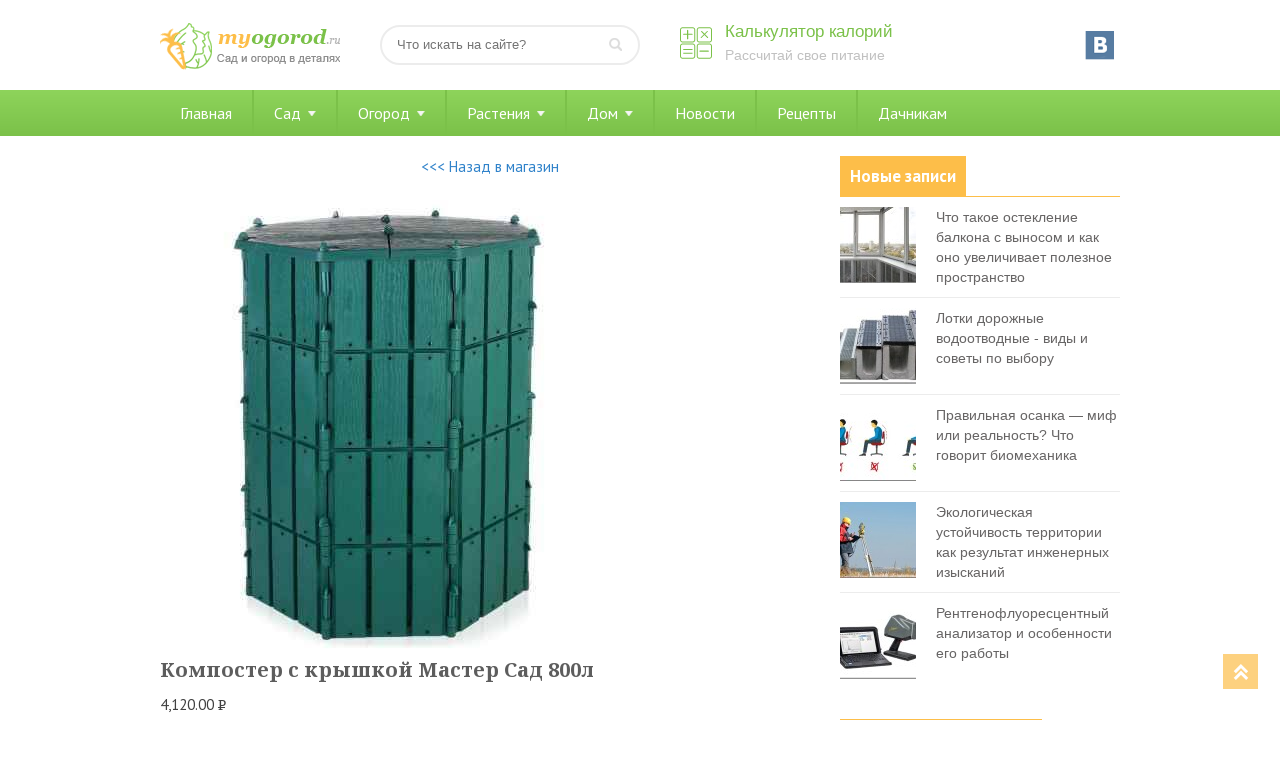

--- FILE ---
content_type: text/html; charset=UTF-8
request_url: http://myogorod.ru/ogorodmag/kompos/komposter-s-krishkoi-master-sad-800l
body_size: 13683
content:
<!DOCTYPE html>
<html>
<head>
<!-- Yandex.Metrika counter -->
<script type="text/javascript" >
   (function(m,e,t,r,i,k,a){m[i]=m[i]||function(){(m[i].a=m[i].a||[]).push(arguments)};
   m[i].l=1*new Date();k=e.createElement(t),a=e.getElementsByTagName(t)[0],k.async=1,k.src=r,a.parentNode.insertBefore(k,a)})
   (window, document, "script", "https://mc.yandex.ru/metrika/tag.js", "ym");

   ym(37066455, "init", {
        clickmap:true,
        trackLinks:true,
        accurateTrackBounce:true
   });
</script>
<noscript><div><img src="https://mc.yandex.ru/watch/37066455" style="position:absolute; left:-9999px;" alt="" /></div></noscript>
<!-- /Yandex.Metrika counter -->

<script type="text/javascript">
<!--
var _acic={dataProvider:10};(function(){var e=document.createElement("script");e.type="text/javascript";e.async=true;e.src="https://www.acint.net/aci.js";var t=document.getElementsByTagName("script")[0];t.parentNode.insertBefore(e,t)})()
//-->
</script>

	<meta http-equiv="Content-Type" content="text/html; charset=utf-8"/>
	<title> &raquo; Компостер с крышкой Мастер Сад 800л</title>
	<meta name="viewport" content="width=device-width, initial-scale=1.0">
	<link rel="shortcut icon" href="http://myogorod.ru/wp-content/themes/design/images/favicon.png" />
			<script type="text/javascript">
			window._wpemojiSettings = {"baseUrl":"https:\/\/s.w.org\/images\/core\/emoji\/72x72\/","ext":".png","source":{"concatemoji":"http:\/\/myogorod.ru\/wp-includes\/js\/wp-emoji-release.min.js?ver=4.4.33"}};
			!function(e,n,t){var a;function i(e){var t=n.createElement("canvas"),a=t.getContext&&t.getContext("2d"),i=String.fromCharCode;return!(!a||!a.fillText)&&(a.textBaseline="top",a.font="600 32px Arial","flag"===e?(a.fillText(i(55356,56806,55356,56826),0,0),3e3<t.toDataURL().length):"diversity"===e?(a.fillText(i(55356,57221),0,0),t=a.getImageData(16,16,1,1).data,a.fillText(i(55356,57221,55356,57343),0,0),(t=a.getImageData(16,16,1,1).data)[0],t[1],t[2],t[3],!0):("simple"===e?a.fillText(i(55357,56835),0,0):a.fillText(i(55356,57135),0,0),0!==a.getImageData(16,16,1,1).data[0]))}function o(e){var t=n.createElement("script");t.src=e,t.type="text/javascript",n.getElementsByTagName("head")[0].appendChild(t)}t.supports={simple:i("simple"),flag:i("flag"),unicode8:i("unicode8"),diversity:i("diversity")},t.DOMReady=!1,t.readyCallback=function(){t.DOMReady=!0},t.supports.simple&&t.supports.flag&&t.supports.unicode8&&t.supports.diversity||(a=function(){t.readyCallback()},n.addEventListener?(n.addEventListener("DOMContentLoaded",a,!1),e.addEventListener("load",a,!1)):(e.attachEvent("onload",a),n.attachEvent("onreadystatechange",function(){"complete"===n.readyState&&t.readyCallback()})),(a=t.source||{}).concatemoji?o(a.concatemoji):a.wpemoji&&a.twemoji&&(o(a.twemoji),o(a.wpemoji)))}(window,document,window._wpemojiSettings);
		</script>
		<style type="text/css">
img.wp-smiley,
img.emoji {
	display: inline !important;
	border: none !important;
	box-shadow: none !important;
	height: 1em !important;
	width: 1em !important;
	margin: 0 .07em !important;
	vertical-align: -0.1em !important;
	background: none !important;
	padding: 0 !important;
}
</style>
<link rel='stylesheet' id='style-maintenance-css'  href='http://myogorod.ru/wp-content/plugins/wp-ultimate-csv-importer/assets/css/style-maintenance.css?ver=4.4.33' type='text/css' media='all' />
<link rel='stylesheet' id='contact-form-7-css'  href='http://myogorod.ru/wp-content/plugins/contact-form-7/includes/css/styles.css?ver=4.4.1' type='text/css' media='all' />
<link rel='stylesheet' id='toc-screen-css'  href='http://myogorod.ru/wp-content/plugins/supertoc/screen.css?ver=1000' type='text/css' media='all' />
<link rel='stylesheet' id='woocommerce_prettyPhoto_css-css'  href='//myogorod.ru/wp-content/plugins/woocommerce/assets/css/prettyPhoto.css?ver=4.4.33' type='text/css' media='all' />
<link rel='stylesheet' id='woocommerce-layout-css'  href='//myogorod.ru/wp-content/plugins/woocommerce/assets/css/woocommerce-layout.css?ver=2.3.7' type='text/css' media='all' />
<link rel='stylesheet' id='woocommerce-smallscreen-css'  href='//myogorod.ru/wp-content/plugins/woocommerce/assets/css/woocommerce-smallscreen.css?ver=2.3.7' type='text/css' media='only screen and (max-width: 768px)' />
<link rel='stylesheet' id='woocommerce-general-css'  href='//myogorod.ru/wp-content/plugins/woocommerce/assets/css/woocommerce.css?ver=2.3.7' type='text/css' media='all' />
<link rel='stylesheet' id='wp-postratings-css'  href='http://myogorod.ru/wp-content/plugins/wp-postratings/postratings-css.css?ver=1.83' type='text/css' media='all' />
<link rel='stylesheet' id='lightboxStyle-css'  href='http://myogorod.ru/wp-content/lbp-css/overtext/colorbox.min.css?ver=2.7.2' type='text/css' media='screen' />
<script type='text/javascript' src='http://myogorod.ru/wp-includes/js/jquery/jquery.js?ver=1.11.3'></script>
<script type='text/javascript' src='http://myogorod.ru/wp-includes/js/jquery/jquery-migrate.min.js?ver=1.2.1'></script>
		<style type='text/css'>
		.woocommerce ul.products li.product {
			width:30%;
		}
		</style>
			<style type="text/css">
		@font-face { font-family: "Rubl Sign"; src: url(http://www.artlebedev.ru/;-)/ruble.eot); }
		span.rur { font-family: "Rubl Sign"; text-transform: uppercase; // text-transform: none;}    
		span.rur span { position: absolute; overflow: hidden; width: .45em; height: 1em; margin: .2ex 0 0 -.55em; // display: none; }
		span.rur span:before { content: '\2013'; }
	</style>
		<link rel="alternate" type="application/rss+xml"  title="Новые товары" href="http://myogorod.ru/ogorodmag/feed/" />

<!-- Saphali Lite Version -->
<meta name="generator" content="Saphali Lite 1.5.6" />

<style type="text/css">.products-list { width: 100%; border-spacing: 10px;} .products-list TD { border: 1px solid #aaa; padding: 4px; vertical-align: top; width: 50%; } .products-price { font-weight: bold; } .products-description { font-size: 0.9em; text-align: left; color: #777; }.product-table .product-image img { max-width: none; }.product-table tr, .product-table td{ border:0; }</style>	<link href="http://myogorod.ru/wp-content/themes/design/style.css" rel="stylesheet" />
	<link href="http://myogorod.ru/wp-content/themes/design/responsive.css" rel="stylesheet" />
	<script type="text/javascript" src="http://ajax.googleapis.com/ajax/libs/jquery/1.6.4/jquery.min.js"></script>
</head>
<body>
	<div class="header po">
		<div class="main_block">
									<div class="logo"><a href="/" title="Мой огород"><img src="http://myogorod.ru/wp-content/themes/design/images/logo.png" alt="Делимся опытом ведения приусадебного хозяйства" width="180" height="50" /></a></div>
						<div class="search po">
				<form method="get" class="searchform" action="/">
					<input type="text" name="s" class="s" placeholder="Что искать на сайте?" />
					<input type="image" src="http://myogorod.ru/wp-content/themes/design/images/search-button.png" title="Искать" alt="Что искать?" class="search-button" />
				</form>
			</div>
			<div class="calc_top_btn po">
				<a href="/kalkulyator-kalorij" title="Калькулятор калорий">Калькулятор калорий</a>
				<span>Рассчитай свое питание</span>
			</div>
			<ul class="social"><noindex>

				<li class="vkontakre"><a rel="nofollow"  href="https://vk.com/myogorodru" title="Мы ВКонтакте"></a></li>
</noindex>
			</ul>
			<a class="toggle_menu" rel="nofollow" href="#" onclick="block('#toggle_menu'); return false"><img src="http://myogorod.ru/wp-content/themes/design/images/menu.png" width="24" height="24" alt="Навигация по сайту" /></a>
		</div>
	</div>
<div id="toggle_menu" class="main_menu mb_20">
	<div class="main_block">
		<ul id="menu-glavnoe-menyu" class="menu"><li id="menu-item-8362" class="menu-item menu-item-type-post_type menu-item-object-page menu-item-8362"><a href="http://myogorod.ru/">Главная</a></li>
<li id="menu-item-1638" class="menu-item menu-item-type-post_type menu-item-object-page menu-item-has-children menu-item-1638"><a href="http://myogorod.ru/sad">Сад</a>
<ul class="sub-menu">
	<li id="menu-item-1643" class="menu-item menu-item-type-taxonomy menu-item-object-category menu-item-1643"><a href="http://myogorod.ru/blagoustrojstvo-sada">Благоустройство сада</a></li>
	<li id="menu-item-1645" class="menu-item menu-item-type-taxonomy menu-item-object-category menu-item-1645"><a href="http://myogorod.ru/plodovye-derevya">Плодовые деревья</a></li>
	<li id="menu-item-1646" class="menu-item menu-item-type-taxonomy menu-item-object-category menu-item-1646"><a href="http://myogorod.ru/plodovye-kustarniki">Плодовые кустарники</a></li>
</ul>
</li>
<li id="menu-item-1637" class="menu-item menu-item-type-post_type menu-item-object-page menu-item-has-children menu-item-1637"><a href="http://myogorod.ru/ogorod">Огород</a>
<ul class="sub-menu">
	<li id="menu-item-1656" class="menu-item menu-item-type-taxonomy menu-item-object-category menu-item-1656"><a href="http://myogorod.ru/inventar-i-prisposobleniya">Инвентарь и приспособления</a></li>
	<li id="menu-item-1660" class="menu-item menu-item-type-taxonomy menu-item-object-category menu-item-1660"><a href="http://myogorod.ru/udobreniya">Удобрения</a></li>
	<li id="menu-item-1655" class="menu-item menu-item-type-taxonomy menu-item-object-category menu-item-1655"><a href="http://myogorod.ru/vrediteli">Вредители и болезни</a></li>
	<li id="menu-item-1654" class="menu-item menu-item-type-taxonomy menu-item-object-category menu-item-1654"><a href="http://myogorod.ru/bobovye-kultury">Бобовые культуры</a></li>
	<li id="menu-item-1657" class="menu-item menu-item-type-taxonomy menu-item-object-category menu-item-1657"><a href="http://myogorod.ru/kartofel">Картофель</a></li>
	<li id="menu-item-1659" class="menu-item menu-item-type-taxonomy menu-item-object-category menu-item-1659"><a href="http://myogorod.ru/pomidory">Помидоры</a></li>
	<li id="menu-item-1658" class="menu-item menu-item-type-taxonomy menu-item-object-category menu-item-1658"><a href="http://myogorod.ru/ovoshhi">Овощи</a></li>
</ul>
</li>
<li id="menu-item-1641" class="menu-item menu-item-type-custom menu-item-object-custom menu-item-has-children menu-item-1641"><a href="#">Растения</a>
<ul class="sub-menu">
	<li id="menu-item-1650" class="menu-item menu-item-type-taxonomy menu-item-object-category menu-item-1650"><a href="http://myogorod.ru/travy">Травы</a></li>
	<li id="menu-item-1875" class="menu-item menu-item-type-taxonomy menu-item-object-category menu-item-1875"><a href="http://myogorod.ru/cvety">Цветы</a></li>
	<li id="menu-item-1652" class="menu-item menu-item-type-taxonomy menu-item-object-category menu-item-1652"><a href="http://myogorod.ru/chaj">Чай</a></li>
	<li id="menu-item-1653" class="menu-item menu-item-type-taxonomy menu-item-object-category menu-item-1653"><a href="http://myogorod.ru/yagoda">Ягода</a></li>
</ul>
</li>
<li id="menu-item-16860" class="menu-item menu-item-type-taxonomy menu-item-object-category menu-item-has-children menu-item-16860"><a href="http://myogorod.ru/blagoustrojstvo-doma">Дом</a>
<ul class="sub-menu">
	<li id="menu-item-1648" class="menu-item menu-item-type-taxonomy menu-item-object-category menu-item-1648"><a href="http://myogorod.ru/xozyajstvennye-postrojki">Хозяйственные постройки</a></li>
	<li id="menu-item-1649" class="menu-item menu-item-type-taxonomy menu-item-object-category menu-item-1649"><a href="http://myogorod.ru/blagoustrojstvo-doma">Благоустройство дома</a></li>
	<li id="menu-item-1644" class="menu-item menu-item-type-taxonomy menu-item-object-category menu-item-1644"><a href="http://myogorod.ru/planirovka-uchastka">Планировка участка</a></li>
	<li id="menu-item-8354" class="menu-item menu-item-type-taxonomy menu-item-object-category menu-item-8354"><a href="http://myogorod.ru/blagoustrojstvo-doma/instrument">Инструмент</a></li>
	<li id="menu-item-8355" class="menu-item menu-item-type-taxonomy menu-item-object-category menu-item-8355"><a href="http://myogorod.ru/blagoustrojstvo-doma/interer">Интерьер</a></li>
	<li id="menu-item-8356" class="menu-item menu-item-type-taxonomy menu-item-object-category menu-item-8356"><a href="http://myogorod.ru/blagoustrojstvo-doma/mebel">Мебель и двери</a></li>
	<li id="menu-item-8357" class="menu-item menu-item-type-taxonomy menu-item-object-category menu-item-8357"><a href="http://myogorod.ru/blagoustrojstvo-doma/okna">Окна и стекло</a></li>
	<li id="menu-item-8358" class="menu-item menu-item-type-taxonomy menu-item-object-category menu-item-8358"><a href="http://myogorod.ru/blagoustrojstvo-doma/materiali">Про стройматериалы</a></li>
	<li id="menu-item-8359" class="menu-item menu-item-type-taxonomy menu-item-object-category menu-item-8359"><a href="http://myogorod.ru/blagoustrojstvo-doma/dom">Строим дом</a></li>
	<li id="menu-item-8360" class="menu-item menu-item-type-taxonomy menu-item-object-category menu-item-8360"><a href="http://myogorod.ru/blagoustrojstvo-doma/electrich">Электричество</a></li>
	<li id="menu-item-8361" class="menu-item menu-item-type-taxonomy menu-item-object-category menu-item-8361"><a href="http://myogorod.ru/blagoustrojstvo-doma/banya">Для бани</a></li>
</ul>
</li>
<li id="menu-item-1661" class="menu-item menu-item-type-taxonomy menu-item-object-category menu-item-1661"><a href="http://myogorod.ru/novosti">Новости</a></li>
<li id="menu-item-1662" class="menu-item menu-item-type-taxonomy menu-item-object-category menu-item-1662"><a href="http://myogorod.ru/recepty">Рецепты</a></li>
<li id="menu-item-1647" class="menu-item menu-item-type-taxonomy menu-item-object-category menu-item-1647"><a href="http://myogorod.ru/sovety-dachnikov">Дачникам</a></li>
</ul>	
	</div>	
</div>	
<div class="main_block po">
<div class="content woocommerce woocommerce-page">

<center><a href="http://myogorod.ru/ogorodmag"> <<< Назад в магазин</a></center><br>

<div itemscope itemtype="http://schema.org/Product" id="product-4265" class="post-4265 product type-product status-publish has-post-thumbnail product_cat-kompos shipping-taxable purchasable product-type-simple product-cat-kompos instock">

	<div class="images">

	<a href="http://myogorod.ru/wp-content/uploads/2016/04/53dc752140db9e79214bd223149e.big_.jpg" itemprop="image" class="woocommerce-main-image zoom" title="" data-rel="prettyPhoto"><img width="450" height="450" src="http://myogorod.ru/wp-content/uploads/2016/04/53dc752140db9e79214bd223149e.big_.jpg" class="attachment-shop_single size-shop_single wp-post-image" alt="53dc752140db9e79214bd223149e.big_" title="53dc752140db9e79214bd223149e.big_" srcset="http://myogorod.ru/wp-content/uploads/2016/04/53dc752140db9e79214bd223149e.big_.jpg 150w, http://myogorod.ru/wp-content/uploads/2016/04/53dc752140db9e79214bd223149e.big_.jpg 300w, http://myogorod.ru/wp-content/uploads/2016/04/53dc752140db9e79214bd223149e.big_.jpg 76w, http://myogorod.ru/wp-content/uploads/2016/04/53dc752140db9e79214bd223149e.big_.jpg 120w, http://myogorod.ru/wp-content/uploads/2016/04/53dc752140db9e79214bd223149e.big_.jpg 450w" sizes="(max-width: 450px) 100vw, 450px" /></a>
	
</div>

	<div class="summary entry-summary">

		<h1 itemprop="name" class="product_title entry-title">Компостер с крышкой Мастер Сад 800л</h1>
<div itemprop="offers" itemscope itemtype="http://schema.org/Offer">

	<p class="price"><span class="amount">4,120.00&nbsp;<span class=rur >&#x440;<span>&#x443;&#x431;.</span></span></span></p>

	<meta itemprop="price" content="4120.00" />
	<meta itemprop="priceCurrency" content="RUB" />
	<link itemprop="availability" href="http://schema.org/InStock" />

</div>
<a href="http://myogorod.ru/ogorodmag/kompos/komposter-s-krishkoi-master-sad-800l" class="button add_to_cart_button product_type_simple"  >Добавить в корзину</a><div class="product_meta">

	
	
	<span class="posted_in">Категория: <a href="http://myogorod.ru/ogorodcat/kompos" rel="tag">Компостеры</a>.</span>
	
	
</div>


	</div><!-- .summary -->

	
	<div class="woocommerce-tabs">
		<ul class="tabs">
			
				<li class="description_tab">
					<a href="#tab-description">Описание</a>
				</li>

			
				<li class="additional_information_tab">
					<a href="#tab-additional_information">Дополнительная информация</a>
				</li>

					</ul>
		
			<div class="panel entry-content" id="tab-description">
				
  <h2>Описание товара</h2>

<div style="font-size: 14px;">



<table class="product-table">
	<tr>
	<!--	
    <td style="vertical-align: top;" class="product-image">
						<img src="http://myogorod.ru/wp-content/uploads/2016/04/53dc752140db9e79214bd223149e.big_.jpg" title="Купить Компостер с крышкой Мастер Сад 800л" alt="Купить Компостер с крышкой Мастер Сад 800л" style="width: 250px;" />						<p class="products-price"> </p>
		</td>
		<td>&nbsp;</td>
-->		
    
    <td style="vertical-align: top;" colspan=3>
			<div class="products-description text" style="color: #222;">
				
        			<img src="http://myogorod.ru/wp-content/uploads/2016/04/53dc752140db9e79214bd223149e.big_.jpg" title="Купить Компостер с крышкой Мастер Сад 800л" alt="Купить Компостер с крышкой Мастер Сад 800л" style="width: 150px; float:left; margin: 10px;" />			        
      
        
      <p>Компостер Мастер Сад предназначен для переработки растительных и пищевых отходов в экологически чистый,  питательный перегной. </p>
<p>Благодаря эффективной аэрации смеси обеспечиваются лучшие условия для созревания компоста. Оригинальная конструкция позволяет доставать нижний слой перегноя,  не разбирая весь компостер. </p>
<p>Достаточно снять нижнюю планку для того чтобы получить доступ к компосту. Компостер изготовлен из морозоустойчивого химически инертного пластика. </p>
<p>В собранном и установленном виде выдерживает температуру до - 40°С,  однако,  при отрицательных температурах следует избегать ударных механических нагрузок на элементы компостера.</p>       
       
        
							</div>
		</td>
	</tr>
	<tr>
		<td>
			<a href="http://myogorod.ru/ogorodmag/kompos/komposter-s-krishkoi-master-sad-800l"  >
				<img src="http://myogorod.ru/wp-content/plugins/gdeslon-affiliate-shop/img/buy.png" alt="Купить Компостер с крышкой Мастер Сад 800л" height="25px"/>
			</a>
		</td>
		<td>
		</td>
		<td>

					</td>
	</tr>
</table>
<h3>Похожие товары</h3>
<table class="products-list">
	<tr>
						<td style="text-align: left;">
			
      <img src="http://myogorod.ru/wp-content/uploads/2016/04/6a7cac70bcd419239cf28cde59fe.big_.jpg" title="Купить Компостер Biolan Камень, серый гранит" alt="Купить Компостер Biolan Камень, серый гранит" style="width: 100px; float:left; margin: 10px;" />      
      <div class="products-image"><a href="http://myogorod.ru/ogorodmag/kompos/komposter-biolan-kamen-serii-granit" title="Компостер Biolan Камень, серый гранит"></a></div>      
      
			<p class="products-name">Компостер Biolan Камень, серый гранит</p>
			<p class="products-price"> </p>
			
      
      
      <p class="products-details"><a href="http://myogorod.ru/ogorodmag/kompos/komposter-biolan-kamen-serii-granit" title="Компостер Biolan Камень, серый гранит"><img src="http://myogorod.ru/wp-content/plugins/gdeslon-affiliate-shop/img/details.png" alt="Подробнее" /></a></p>
		</td>
				<td style="text-align: left;">
			
      <img src="http://myogorod.ru/wp-content/uploads/2016/04/fbf77cb2160df9889fa0e432717e.big_.jpg" title="Купить Вставка для компостера ВОЛЯ Плодородие" alt="Купить Вставка для компостера ВОЛЯ Плодородие" style="width: 100px; float:left; margin: 10px;" />      
      <div class="products-image"><a href="http://myogorod.ru/ogorodmag/kompos/vstavka-dlya-kompostera-volya-plodorodie" title="Вставка для компостера ВОЛЯ Плодородие"></a></div>      
      
			<p class="products-name">Вставка для компостера ВОЛЯ Плодородие</p>
			<p class="products-price"> </p>
			
      
      
      <p class="products-details"><a href="http://myogorod.ru/ogorodmag/kompos/vstavka-dlya-kompostera-volya-plodorodie" title="Вставка для компостера ВОЛЯ Плодородие"><img src="http://myogorod.ru/wp-content/plugins/gdeslon-affiliate-shop/img/details.png" alt="Подробнее" /></a></p>
		</td>
			</tr>
</table>

</div>

			</div>

		
			<div class="panel entry-content" id="tab-additional_information">
				
	<h2>Дополнительная информация</h2>

<table class="shop_attributes">

	
		
		
	
			<tr class="">
			<th>Особенности</th>
			<td><p>Сборку и установку компостера следует производить на ровном горизонтальном участке. В собранном и установленном виде выдерживает температуру до - 40°С. Располагать компостер рекомендуется в отдаленном полутемном участке сада. Сборку и установку компостера следует производить на ровном горизонтальном участке. Для ускорения процесса компостирования и повышения качества готового компоста допускается применение биопрепаратов, комплексных минеральных удобрений, раскислителей.</p>
</td>
		</tr>
			<tr class="alt">
			<th>Материал</th>
			<td><p>Пластик</p>
</td>
		</tr>
			<tr class="">
			<th>Объем</th>
			<td><p>800.00</p>
</td>
		</tr>
			<tr class="alt">
			<th>Прочие характеристики</th>
			<td><p>Цвет: зелёный. Крышка.</p>
</td>
		</tr>
	
</table>
			</div>

			</div>


	<meta itemprop="url" content="http://myogorod.ru/ogorodmag/kompos/komposter-s-krishkoi-master-sad-800l" />

</div><!-- #product-4265 -->


</div>

<script type='text/javascript' src='//securos.org.ua/wp-content/plugins/woocommerce/assets/js/frontend/single-product.min.js?ver=2.3.7'></script>
<script type='text/javascript'>
/* <![CDATA[ */
var wc_single_product_params = {"i18n_required_rating_text":"\u041f\u043e\u0436\u0430\u043b\u0443\u0439\u0441\u0442\u0430, \u043f\u043e\u0441\u0442\u0430\u0432\u044c\u0442\u0435 \u043e\u0446\u0435\u043d\u043a\u0443","review_rating_required":"yes"};
/* ]]> */
</script>


<div class="sidebar po mb_20">
	<div class="sidebar-area po mb_20">		<div class="sidebar-title"><span>Новые записи</span></div>
							<div class="block_news po">    
												<a href='http://myogorod.ru/blagoustrojstvo-doma/okna/chto-takoe-osteklenie-balkona-s-vynosom-i-kak-ono-uvelichivaet-poleznoe-prostranstvo.html' title='Что такое остекление балкона с выносом и как оно увеличивает полезное пространство'><img class="effect" src="http://myogorod.ru/wp-content/uploads/2026/01/gnufjlgm-1-76x76.jpg" alt="Что такое остекление балкона с выносом и как оно увеличивает полезное пространство" width='76' height='76' /></a>
								<div style="font:14px/20px Verdana, Tahoma, Arial, sans-serif"><a href="http://myogorod.ru/blagoustrojstvo-doma/okna/chto-takoe-osteklenie-balkona-s-vynosom-i-kak-ono-uvelichivaet-poleznoe-prostranstvo.html">Что такое остекление балкона с выносом и как оно увеличивает полезное пространство</a></div>
			</div>
					<div class="block_news po">    
												<a href='http://myogorod.ru/blagoustrojstvo-doma/materiali/lotki-dorozhnye-vodootvodnye-vidy-i-sovety-po-vyboru.html' title='Лотки дорожные водоотводные - виды и советы по выбору'><img class="effect" src="http://myogorod.ru/wp-content/uploads/2026/01/5qnapipf-1-76x76.jpg" alt="Лотки дорожные водоотводные - виды и советы по выбору" width='76' height='76' /></a>
								<div style="font:14px/20px Verdana, Tahoma, Arial, sans-serif"><a href="http://myogorod.ru/blagoustrojstvo-doma/materiali/lotki-dorozhnye-vodootvodnye-vidy-i-sovety-po-vyboru.html">Лотки дорожные водоотводные - виды и советы по выбору</a></div>
			</div>
					<div class="block_news po">    
												<a href='http://myogorod.ru/soveti3/pravilnaya-osanka-mif-ili-realnost-chto-govorit-biomehanika.html' title='Правильная осанка &mdash; миф или реальность? Что говорит биомеханика'><img class="effect" src="http://myogorod.ru/wp-content/uploads/2026/01/1jweoevy-1-76x76.jpg" alt="Правильная осанка &mdash; миф или реальность? Что говорит биомеханика" width='76' height='76' /></a>
								<div style="font:14px/20px Verdana, Tahoma, Arial, sans-serif"><a href="http://myogorod.ru/soveti3/pravilnaya-osanka-mif-ili-realnost-chto-govorit-biomehanika.html">Правильная осанка &mdash; миф или реальность? Что говорит биомеханика</a></div>
			</div>
					<div class="block_news po">    
												<a href='http://myogorod.ru/novosti/ekologicheskaya-ustojchivost-territorii-kak-rezultat-inzhenernyh-izyskanij.html' title='Экологическая устойчивость территории как результат инженерных изысканий'><img class="effect" src="http://myogorod.ru/wp-content/uploads/2025/12/kp4h21z1-1-76x76.jpg" alt="Экологическая устойчивость территории как результат инженерных изысканий" width='76' height='76' /></a>
								<div style="font:14px/20px Verdana, Tahoma, Arial, sans-serif"><a href="http://myogorod.ru/novosti/ekologicheskaya-ustojchivost-territorii-kak-rezultat-inzhenernyh-izyskanij.html">Экологическая устойчивость территории как результат инженерных изысканий</a></div>
			</div>
					<div class="block_news po">    
												<a href='http://myogorod.ru/blagoustrojstvo-doma/tehnika/rentgenofluorestsentnyj-analizator-i-osobennosti-ego-raboty.html' title='Рентгенофлуоресцентный анализатор и особенности его работы'><img class="effect" src="http://myogorod.ru/wp-content/uploads/2025/12/fdtphbdk-1-76x76.jpg" alt="Рентгенофлуоресцентный анализатор и особенности его работы" width='76' height='76' /></a>
								<div style="font:14px/20px Verdana, Tahoma, Arial, sans-serif"><a href="http://myogorod.ru/blagoustrojstvo-doma/tehnika/rentgenofluorestsentnyj-analizator-i-osobennosti-ego-raboty.html">Рентгенофлуоресцентный анализатор и особенности его работы</a></div>
			</div>
						
		</div><div class="sidebar-area po mb_20">			<div class="textwidget"><script type="text/javascript" src="//vk.com/js/api/openapi.js?121"></script>

<!-- VK Widget -->
<div id="vk_groups"></div>
<script type="text/javascript">
VK.Widgets.Group("vk_groups", {mode: 0, width: "280", height: "200", color1: 'FFFFFF', color2: '23282D', color3: '7FC54D'}, 120313964);
</script></div>
		</div><div class="sidebar-area po mb_20">
		<div class="sidebar-title"><span>Последние обсуждения</span></div>
		<div class="sidebar_comment po">
			<ul>
				
		<li>
			 <b>admin:</b> 
			<a href="http://myogorod.ru/blagoustrojstvo-doma/urny-dlya-musora-mdash-vidy-i-harakteristiki.html#comment-36249" title="к записи: Урны для мусора &mdash; виды и характеристики">Грамотно подобранная урна помогает не только поддерживать чистоту, но и формирует аккуратный, ухоженный облик территории. Особенно важно выб …</a>
		</li>
		<li>
			 <b>Ирина:</b> 
			<a href="http://myogorod.ru/soveti3/fruktovye-mini-derevya-domashnij-fermer.html#comment-10691" title="к записи: Фруктовыe мини-деревья Домашний Фермер">Хочу заказать черешню и грушу.</a>
		</li>
		<li>
			 <b>Паша:</b> 
			<a href="http://myogorod.ru/soveti3/kak-sohranit-tsvet-i-yarkost-veshhej-pri-chastyh-stirkah.html#comment-9612" title="к записи: Как сохранить цвет и яркость вещей при частых стирках">Норм!</a>
		</li>
		<li>
			 <b>Шухрат:</b> 
			<a href="http://myogorod.ru/inventar-i-prisposobleniya/burilnaya-ustanovka-mgbu-211-opisanie-i-harakteristiki.html#comment-9391" title="к записи: Бурильная установка МГБУ-211: описание и характеристики">Хочу купить МГБУ 211</a>
		</li>			</ul>
		</div>
		
		</div><div class="sidebar-area po mb_20">
		<div class="sidebar-title"><span>Популярное</span></div>
							<div class="popular_posts po">    
												<a href='http://myogorod.ru/sovety-dachnikov/kakie-byvayut-teplitsy-iz-polikarbonata.html' title='Какие бывают теплицы из поликарбоната'><img class="effect" src="http://myogorod.ru/wp-content/uploads/2019/08/oyekxxi3-1-280x170.jpg" alt="Какие бывают теплицы из поликарбоната" width='280' height='170' /></a>
								<div style="font:14px/20px Verdana, Tahoma, Arial, sans-serif"><a href="http://myogorod.ru/sovety-dachnikov/kakie-byvayut-teplitsy-iz-polikarbonata.html">Какие бывают теплицы из поликарбоната</a></div>
			</div>
					<div class="popular_posts po">    
												<a href='http://myogorod.ru/soveti3/fruktovye-mini-derevya-domashnij-fermer.html' title='Фруктовыe мини-деревья Домашний Фермер'><img class="effect" src="http://myogorod.ru/wp-content/uploads/2021/05/5a078b627dca73e1e6fd35b1613199b6-280x170.jpg" alt="Фруктовыe мини-деревья Домашний Фермер" width='280' height='170' /></a>
								<div style="font:14px/20px Verdana, Tahoma, Arial, sans-serif"><a href="http://myogorod.ru/soveti3/fruktovye-mini-derevya-domashnij-fermer.html">Фруктовыe мини-деревья Домашний Фермер</a></div>
			</div>
					<div class="popular_posts po">    
												<a href='http://myogorod.ru/soveti3/chto-takoe-mini-derevya-bonsaj-i-kak-ih-vyrashhivat-v-domashnih-usloviyah.html' title='Что такое мини-деревья бонсай и как их выращивать в домашних условиях'><img class="effect" src="http://myogorod.ru/wp-content/uploads/2022/04/elhsv0pt-1-280x170.jpg" alt="Что такое мини-деревья бонсай и как их выращивать в домашних условиях" width='280' height='170' /></a>
								<div style="font:14px/20px Verdana, Tahoma, Arial, sans-serif"><a href="http://myogorod.ru/soveti3/chto-takoe-mini-derevya-bonsaj-i-kak-ih-vyrashhivat-v-domashnih-usloviyah.html">Что такое мини-деревья бонсай и как их выращивать в домашних условиях</a></div>
			</div>
					<div class="popular_posts po">    
												<a href='http://myogorod.ru/blagoustrojstvo-doma/interer/kak-ustanovit-rulonnye-shtory-na-plastikovye-okna.html' title='Как установить рулонные шторы на пластиковые окна?'><img class="effect" src="http://myogorod.ru/wp-content/uploads/2017/10/ihqzwpav-1-280x170.jpg" alt="Как установить рулонные шторы на пластиковые окна?" width='280' height='170' /></a>
								<div style="font:14px/20px Verdana, Tahoma, Arial, sans-serif"><a href="http://myogorod.ru/blagoustrojstvo-doma/interer/kak-ustanovit-rulonnye-shtory-na-plastikovye-okna.html">Как установить рулонные шторы на пластиковые окна?</a></div>
			</div>
					<div class="popular_posts po">    
												<a href='http://myogorod.ru/ovoshhi/kak-vyrashhivat-kapustu-v-otkrytom-grunte.html' title='Как выращивать капусту в открытом грунте'><img class="effect" src="http://myogorod.ru/wp-content/uploads/2023/03/scvygput-1-280x170.jpg" alt="Как выращивать капусту в открытом грунте" width='280' height='170' /></a>
								<div style="font:14px/20px Verdana, Tahoma, Arial, sans-serif"><a href="http://myogorod.ru/ovoshhi/kak-vyrashhivat-kapustu-v-otkrytom-grunte.html">Как выращивать капусту в открытом грунте</a></div>
			</div>
				
		
		</div><div class="sidebar-area po mb_20"><div class="sidebar-title"><span>Рейтинг записей</span></div><ul>
<li><a href="http://myogorod.ru/soveti3/kak-pravilno-vybirat-i-zakupat-semena-optom.html" title="Как правильно выбирать и закупать семена оптом">Как правильно выбирать и закупать семена оптом</a> <img src="http://myogorod.ru/wp-content/plugins/wp-postratings/images/stars_crystal/rating_on.gif" alt="3 оценки, среднее: 5,00 из 5" title="3 оценки, среднее: 5,00 из 5" class="post-ratings-image" /><img src="http://myogorod.ru/wp-content/plugins/wp-postratings/images/stars_crystal/rating_on.gif" alt="3 оценки, среднее: 5,00 из 5" title="3 оценки, среднее: 5,00 из 5" class="post-ratings-image" /><img src="http://myogorod.ru/wp-content/plugins/wp-postratings/images/stars_crystal/rating_on.gif" alt="3 оценки, среднее: 5,00 из 5" title="3 оценки, среднее: 5,00 из 5" class="post-ratings-image" /><img src="http://myogorod.ru/wp-content/plugins/wp-postratings/images/stars_crystal/rating_on.gif" alt="3 оценки, среднее: 5,00 из 5" title="3 оценки, среднее: 5,00 из 5" class="post-ratings-image" /><img src="http://myogorod.ru/wp-content/plugins/wp-postratings/images/stars_crystal/rating_on.gif" alt="3 оценки, среднее: 5,00 из 5" title="3 оценки, среднее: 5,00 из 5" class="post-ratings-image" /> (5,00 out of 5)</li>
<li><a href="http://myogorod.ru/blagoustrojstvo-sada/vesna-proizvodim-uborku-sada-i-ogoroda.html" title="Весна: производим уборку сада и огорода">Весна: производим уборку сада и огорода</a> <img src="http://myogorod.ru/wp-content/plugins/wp-postratings/images/stars_crystal/rating_on.gif" alt="2 оценки, среднее: 5,00 из 5" title="2 оценки, среднее: 5,00 из 5" class="post-ratings-image" /><img src="http://myogorod.ru/wp-content/plugins/wp-postratings/images/stars_crystal/rating_on.gif" alt="2 оценки, среднее: 5,00 из 5" title="2 оценки, среднее: 5,00 из 5" class="post-ratings-image" /><img src="http://myogorod.ru/wp-content/plugins/wp-postratings/images/stars_crystal/rating_on.gif" alt="2 оценки, среднее: 5,00 из 5" title="2 оценки, среднее: 5,00 из 5" class="post-ratings-image" /><img src="http://myogorod.ru/wp-content/plugins/wp-postratings/images/stars_crystal/rating_on.gif" alt="2 оценки, среднее: 5,00 из 5" title="2 оценки, среднее: 5,00 из 5" class="post-ratings-image" /><img src="http://myogorod.ru/wp-content/plugins/wp-postratings/images/stars_crystal/rating_on.gif" alt="2 оценки, среднее: 5,00 из 5" title="2 оценки, среднее: 5,00 из 5" class="post-ratings-image" /> (5,00 out of 5)</li>
<li><a href="http://myogorod.ru/vrediteli/unichtozhenie-krotov-sposoby-borby-unichtozhenie-na-priusadebnom-uchastke.html" title="Уничтожение кротов: способы борьбы, уничтожение на приусадебном участке">Уничтожение кротов: способы борьбы, уничтожение на приусадебном участке</a> <img src="http://myogorod.ru/wp-content/plugins/wp-postratings/images/stars_crystal/rating_on.gif" alt="2 оценки, среднее: 5,00 из 5" title="2 оценки, среднее: 5,00 из 5" class="post-ratings-image" /><img src="http://myogorod.ru/wp-content/plugins/wp-postratings/images/stars_crystal/rating_on.gif" alt="2 оценки, среднее: 5,00 из 5" title="2 оценки, среднее: 5,00 из 5" class="post-ratings-image" /><img src="http://myogorod.ru/wp-content/plugins/wp-postratings/images/stars_crystal/rating_on.gif" alt="2 оценки, среднее: 5,00 из 5" title="2 оценки, среднее: 5,00 из 5" class="post-ratings-image" /><img src="http://myogorod.ru/wp-content/plugins/wp-postratings/images/stars_crystal/rating_on.gif" alt="2 оценки, среднее: 5,00 из 5" title="2 оценки, среднее: 5,00 из 5" class="post-ratings-image" /><img src="http://myogorod.ru/wp-content/plugins/wp-postratings/images/stars_crystal/rating_on.gif" alt="2 оценки, среднее: 5,00 из 5" title="2 оценки, среднее: 5,00 из 5" class="post-ratings-image" /> (5,00 out of 5)</li>
<li><a href="http://myogorod.ru/sovety-dachnikov/reshaem-problemu-sornyakov-na-gryadkah.html" title="Решаем проблему сорняков на грядках">Решаем проблему сорняков на грядках</a> <img src="http://myogorod.ru/wp-content/plugins/wp-postratings/images/stars_crystal/rating_on.gif" alt="2 оценки, среднее: 5,00 из 5" title="2 оценки, среднее: 5,00 из 5" class="post-ratings-image" /><img src="http://myogorod.ru/wp-content/plugins/wp-postratings/images/stars_crystal/rating_on.gif" alt="2 оценки, среднее: 5,00 из 5" title="2 оценки, среднее: 5,00 из 5" class="post-ratings-image" /><img src="http://myogorod.ru/wp-content/plugins/wp-postratings/images/stars_crystal/rating_on.gif" alt="2 оценки, среднее: 5,00 из 5" title="2 оценки, среднее: 5,00 из 5" class="post-ratings-image" /><img src="http://myogorod.ru/wp-content/plugins/wp-postratings/images/stars_crystal/rating_on.gif" alt="2 оценки, среднее: 5,00 из 5" title="2 оценки, среднее: 5,00 из 5" class="post-ratings-image" /><img src="http://myogorod.ru/wp-content/plugins/wp-postratings/images/stars_crystal/rating_on.gif" alt="2 оценки, среднее: 5,00 из 5" title="2 оценки, среднее: 5,00 из 5" class="post-ratings-image" /> (5,00 out of 5)</li>
<li><a href="http://myogorod.ru/blagoustrojstvo-doma/obustrojstvo-detskoj-ploshhadki-s-travmobezopasnym-pokrytiem-iz-rezinovoj-plitki-na-dache.html" title="Обустройство детской площадки с травмобезопасным покрытием из резиновой плитки на даче.">Обустройство детской площадки с травмобезопасным покрытием из резиновой плитки на даче.</a> <img src="http://myogorod.ru/wp-content/plugins/wp-postratings/images/stars_crystal/rating_on.gif" alt="2 оценки, среднее: 5,00 из 5" title="2 оценки, среднее: 5,00 из 5" class="post-ratings-image" /><img src="http://myogorod.ru/wp-content/plugins/wp-postratings/images/stars_crystal/rating_on.gif" alt="2 оценки, среднее: 5,00 из 5" title="2 оценки, среднее: 5,00 из 5" class="post-ratings-image" /><img src="http://myogorod.ru/wp-content/plugins/wp-postratings/images/stars_crystal/rating_on.gif" alt="2 оценки, среднее: 5,00 из 5" title="2 оценки, среднее: 5,00 из 5" class="post-ratings-image" /><img src="http://myogorod.ru/wp-content/plugins/wp-postratings/images/stars_crystal/rating_on.gif" alt="2 оценки, среднее: 5,00 из 5" title="2 оценки, среднее: 5,00 из 5" class="post-ratings-image" /><img src="http://myogorod.ru/wp-content/plugins/wp-postratings/images/stars_crystal/rating_on.gif" alt="2 оценки, среднее: 5,00 из 5" title="2 оценки, среднее: 5,00 из 5" class="post-ratings-image" /> (5,00 out of 5)</li>
</ul>
</div><div class="sidebar-area po mb_20">			<div class="textwidget"><div class="sidebar-area po mb_20"><div class="sidebar-title"><span>Товары для дачи</span></div><ul>
	<li class="cat-item cat-item-171"><a href="http://myogorod.ru/ogorodcat/gazonokos">Газонокосилки</a>
</li>	
	<li class="cat-item cat-item-147"><a href="http://myogorod.ru/ogorodcat/kultiv">Культиваторы</a>
</li>
	<li class="cat-item cat-item-110"><a href="http://myogorod.ru/ogorodcat/kusto">Кусторезы</a>
</li>
	<li class="cat-item cat-item-177"><a href="http://myogorod.ru/ogorodcat/czeppil">Пилы цепные</a>
</li>
	<li class="cat-item cat-item-128"><a href="http://myogorod.ru/ogorodcat/pistolet">Пистолеты для полива</a>
</li>
	<li class="cat-item cat-item-111"><a href="http://myogorod.ru/ogorodcat/sadinv">Садовый инвентарь</a>
</li>
	<li class="cat-item cat-item-179"><a href="http://myogorod.ru/ogorodcat/trimm">Триммеры</a>
</li>
	<li class="cat-item cat-item-127"><a href="http://myogorod.ru/ogorodcat/shlan">Шланги</a></li>
  
  </ul></div>

</div>
		</div><div class="sidebar-area po mb_20">			<div class="textwidget"><div class="ya-site-form ya-site-form_inited_no"  onclick="return {'action':'https://yandex.ru/search/site/','arrow':false,'bg':'transparent','fontsize':12,'fg':'#000000','language':'ru','logo':'rb','publicname':'Поиск по сайту myogorod.ru','suggest':true,'target':'_self','tld':'ru','type':2,'usebigdictionary':true,'searchid':2267454,'input_fg':'#000000','input_bg':'#ffffff','input_fontStyle':'normal','input_fontWeight':'normal','input_placeholder':null,'input_placeholderColor':'#000000','input_borderColor':'#7f9db9'}"><form action="https://yandex.ru/search/site/" method="get" target="_self"><input type="hidden" name="searchid" value="2267454"/><input type="hidden" name="l10n" value="ru"/><input type="hidden" name="reqenc" value=""/><input type="search" name="text" value=""/><input type="submit" value="Найти"/></form></div><style type="text/css">.ya-page_js_yes .ya-site-form_inited_no { display: none; }</style><script type="text/javascript">(function(w,d,c){var s=d.createElement('script'),h=d.getElementsByTagName('script')[0],e=d.documentElement;if((' '+e.className+' ').indexOf(' ya-page_js_yes ')===-1){e.className+=' ya-page_js_yes';}s.type='text/javascript';s.async=true;s.charset='utf-8';s.src=(d.location.protocol==='https:'?'https:':'http:')+'//site.yandex.net/v2.0/js/all.js';h.parentNode.insertBefore(s,h);(w[c]||(w[c]=[])).push(function(){Ya.Site.Form.init()})})(window,document,'yandex_site_callbacks');</script>


</div>
		</div></div><!-- Lightbox Plus Colorbox v2.7.2/1.5.9 - 2013.01.24 - Message: 1-->
<script type="text/javascript">
jQuery(document).ready(function($){
  $("a[rel*=lightbox]").colorbox({initialWidth:"30%",initialHeight:"30%",maxWidth:"90%",maxHeight:"90%",opacity:0.8,current:" {current} / {total}",previous:"пред.",next:"след.",close:"Закрыть"});
  $(".lbp_secondary").colorbox({speed:300,innerWidth:"50%",innerHeight:"50%",initialWidth:"30%",initialHeight:"40%",maxWidth:"90%",maxHeight:"90%",opacity:0.8,iframe:true});
});
</script>
<script type='text/javascript' src='http://myogorod.ru/wp-content/plugins/contact-form-7/includes/js/jquery.form.min.js?ver=3.51.0-2014.06.20'></script>
<script type='text/javascript'>
/* <![CDATA[ */
var _wpcf7 = {"loaderUrl":"http:\/\/myogorod.ru\/wp-content\/plugins\/contact-form-7\/images\/ajax-loader.gif","recaptchaEmpty":"Please verify that you are not a robot.","sending":"\u041e\u0442\u043f\u0440\u0430\u0432\u043a\u0430...","cached":"1"};
/* ]]> */
</script>
<script type='text/javascript' src='http://myogorod.ru/wp-content/plugins/contact-form-7/includes/js/scripts.js?ver=4.4.1'></script>
<script type='text/javascript'>
/* <![CDATA[ */
var supertoc = {"smooth_scroll":"1","visibility_show":"\u041f\u043e\u043a\u0430\u0437\u0430\u0442\u044c","visibility_hide":"\u0421\u043f\u0440\u044f\u0442\u0430\u0442\u044c","width":"Auto"};
/* ]]> */
</script>
<script type='text/javascript' src='http://myogorod.ru/wp-content/plugins/supertoc/front.js?ver=1000'></script>
<script type='text/javascript'>
/* <![CDATA[ */
var wc_add_to_cart_params = {"ajax_url":"\/wp-admin\/admin-ajax.php","i18n_view_cart":"\u041f\u0435\u0440\u0435\u0439\u0442\u0438 \u0432 \u043a\u043e\u0440\u0437\u0438\u043d\u0443","cart_url":"","is_cart":"","cart_redirect_after_add":"no"};
/* ]]> */
</script>
<script type='text/javascript' src='//myogorod.ru/wp-content/plugins/woocommerce/assets/js/frontend/add-to-cart.min.js?ver=2.3.7'></script>
<script type='text/javascript' src='//myogorod.ru/wp-content/plugins/woocommerce/assets/js/prettyPhoto/jquery.prettyPhoto.min.js?ver=3.1.5'></script>
<script type='text/javascript' src='//myogorod.ru/wp-content/plugins/woocommerce/assets/js/prettyPhoto/jquery.prettyPhoto.init.min.js?ver=2.3.7'></script>
<script type='text/javascript'>
/* <![CDATA[ */
var wc_single_product_params = {"i18n_required_rating_text":"\u041f\u043e\u0436\u0430\u043b\u0443\u0439\u0441\u0442\u0430, \u043f\u043e\u0441\u0442\u0430\u0432\u044c\u0442\u0435 \u043e\u0446\u0435\u043d\u043a\u0443","review_rating_required":"yes"};
/* ]]> */
</script>
<script type='text/javascript' src='//myogorod.ru/wp-content/plugins/woocommerce/assets/js/frontend/single-product.min.js?ver=2.3.7'></script>
<script type='text/javascript' src='//myogorod.ru/wp-content/plugins/woocommerce/assets/js/jquery-blockui/jquery.blockUI.min.js?ver=2.60'></script>
<script type='text/javascript'>
/* <![CDATA[ */
var woocommerce_params = {"ajax_url":"\/wp-admin\/admin-ajax.php"};
/* ]]> */
</script>
<script type='text/javascript' src='//myogorod.ru/wp-content/plugins/woocommerce/assets/js/frontend/woocommerce.min.js?ver=2.3.7'></script>
<script type='text/javascript' src='//myogorod.ru/wp-content/plugins/woocommerce/assets/js/jquery-cookie/jquery.cookie.min.js?ver=1.4.1'></script>
<script type='text/javascript'>
/* <![CDATA[ */
var wc_cart_fragments_params = {"ajax_url":"\/wp-admin\/admin-ajax.php","fragment_name":"wc_fragments"};
/* ]]> */
</script>
<script type='text/javascript' src='//myogorod.ru/wp-content/plugins/woocommerce/assets/js/frontend/cart-fragments.min.js?ver=2.3.7'></script>
<script type='text/javascript'>
/* <![CDATA[ */
var ratingsL10n = {"plugin_url":"http:\/\/myogorod.ru\/wp-content\/plugins\/wp-postratings","ajax_url":"http:\/\/myogorod.ru\/wp-admin\/admin-ajax.php","text_wait":"\u041f\u043e\u0436\u0430\u043b\u0443\u0439\u0441\u0442\u0430, \u043d\u0435 \u0433\u043e\u043b\u043e\u0441\u0443\u0439\u0442\u0435 \u0437\u0430 \u043d\u0435\u0441\u043a\u043e\u043b\u044c\u043a\u043e \u0437\u0430\u043f\u0438\u0441\u0435\u0439 \u043e\u0434\u043d\u043e\u0432\u0440\u0435\u043c\u0435\u043d\u043d\u043e.","image":"stars_crystal","image_ext":"gif","max":"5","show_loading":"0","show_fading":"0","custom":"0"};
var ratings_mouseover_image=new Image();ratings_mouseover_image.src=ratingsL10n.plugin_url+"/images/"+ratingsL10n.image+"/rating_over."+ratingsL10n.image_ext;;
/* ]]> */
</script>
<script type='text/javascript' src='http://myogorod.ru/wp-content/plugins/wp-postratings/postratings-js.js?ver=1.83'></script>
<script type='text/javascript' src='http://myogorod.ru/wp-content/plugins/lightbox-plus/js/jquery.colorbox.1.5.9-min.js?ver=1.5.9'></script>
<script type='text/javascript' src='http://myogorod.ru/wp-content/lbp-css/overtext/helper.min.js?ver=2.7.2'></script>
<script type='text/javascript' src='http://myogorod.ru/wp-includes/js/wp-embed.min.js?ver=4.4.33'></script>
</div>
<div class="category_map po">
	<div class="main_block">
		<ul id="menu-karta-rubrik" class="menu"><li id="menu-item-1676" class="menu-item menu-item-type-post_type menu-item-object-page menu-item-has-children menu-item-1676"><a href="http://myogorod.ru/sad">Сад</a>
<ul class="sub-menu">
	<li id="menu-item-1677" class="menu-item menu-item-type-taxonomy menu-item-object-category menu-item-1677"><a href="http://myogorod.ru/blagoustrojstvo-sada">Благоустройство сада</a></li>
	<li id="menu-item-1678" class="menu-item menu-item-type-taxonomy menu-item-object-category menu-item-1678"><a href="http://myogorod.ru/plodovye-derevya">Плодовые деревья</a></li>
	<li id="menu-item-1679" class="menu-item menu-item-type-taxonomy menu-item-object-category menu-item-1679"><a href="http://myogorod.ru/plodovye-kustarniki">Плодовые кустарники</a></li>
</ul>
</li>
<li id="menu-item-1680" class="menu-item menu-item-type-post_type menu-item-object-page menu-item-has-children menu-item-1680"><a href="http://myogorod.ru/ogorod">Огород</a>
<ul class="sub-menu">
	<li id="menu-item-1681" class="menu-item menu-item-type-taxonomy menu-item-object-category menu-item-1681"><a href="http://myogorod.ru/inventar-i-prisposobleniya">Инвентарь и приспособления</a></li>
	<li id="menu-item-1682" class="menu-item menu-item-type-taxonomy menu-item-object-category menu-item-1682"><a href="http://myogorod.ru/udobreniya">Удобрения</a></li>
	<li id="menu-item-1683" class="menu-item menu-item-type-taxonomy menu-item-object-category menu-item-1683"><a href="http://myogorod.ru/vrediteli">Вредители и болезни</a></li>
	<li id="menu-item-1684" class="menu-item menu-item-type-taxonomy menu-item-object-category menu-item-1684"><a href="http://myogorod.ru/bobovye-kultury">Бобовые культуры</a></li>
	<li id="menu-item-1685" class="menu-item menu-item-type-taxonomy menu-item-object-category menu-item-1685"><a href="http://myogorod.ru/kartofel">Картофель</a></li>
	<li id="menu-item-1686" class="menu-item menu-item-type-taxonomy menu-item-object-category menu-item-1686"><a href="http://myogorod.ru/pomidory">Помидоры</a></li>
	<li id="menu-item-1687" class="menu-item menu-item-type-taxonomy menu-item-object-category menu-item-1687"><a href="http://myogorod.ru/ovoshhi">Овощи</a></li>
</ul>
</li>
<li id="menu-item-1688" class="menu-item menu-item-type-custom menu-item-object-custom menu-item-has-children menu-item-1688"><a href="#">Растения</a>
<ul class="sub-menu">
	<li id="menu-item-1689" class="menu-item menu-item-type-taxonomy menu-item-object-category menu-item-1689"><a href="http://myogorod.ru/travy">Травы</a></li>
	<li id="menu-item-1690" class="menu-item menu-item-type-taxonomy menu-item-object-category menu-item-1690"><a href="http://myogorod.ru/cvety">Цветы</a></li>
	<li id="menu-item-1691" class="menu-item menu-item-type-taxonomy menu-item-object-category menu-item-1691"><a href="http://myogorod.ru/chaj">Чай</a></li>
	<li id="menu-item-1692" class="menu-item menu-item-type-taxonomy menu-item-object-category menu-item-1692"><a href="http://myogorod.ru/yagoda">Ягода</a></li>
</ul>
</li>
<li id="menu-item-1693" class="menu-item menu-item-type-post_type menu-item-object-page menu-item-has-children menu-item-1693"><a href="http://myogorod.ru/?page_id=240">Дом</a>
<ul class="sub-menu">
	<li id="menu-item-1694" class="menu-item menu-item-type-taxonomy menu-item-object-category menu-item-1694"><a href="http://myogorod.ru/planirovka-uchastka">Планировка участка</a></li>
	<li id="menu-item-1695" class="menu-item menu-item-type-taxonomy menu-item-object-category menu-item-1695"><a href="http://myogorod.ru/xozyajstvennye-postrojki">Хозяйственные постройки</a></li>
	<li id="menu-item-1696" class="menu-item menu-item-type-taxonomy menu-item-object-category menu-item-1696"><a href="http://myogorod.ru/blagoustrojstvo-doma">Благоустройство дома</a></li>
</ul>
</li>
<li id="menu-item-1697" class="menu-item menu-item-type-custom menu-item-object-custom menu-item-has-children menu-item-1697"><a href="#">Еще</a>
<ul class="sub-menu">
	<li id="menu-item-1698" class="menu-item menu-item-type-taxonomy menu-item-object-category menu-item-1698"><a href="http://myogorod.ru/novosti">Новости</a></li>
	<li id="menu-item-1700" class="menu-item menu-item-type-taxonomy menu-item-object-category menu-item-1700"><a href="http://myogorod.ru/recepty">Рецепты</a></li>
	<li id="menu-item-1701" class="menu-item menu-item-type-taxonomy menu-item-object-category menu-item-1701"><a href="http://myogorod.ru/sovety-dachnikov">Архив 1</a></li>
</ul>
</li>
</ul>	
	</div>
</div>
<div class="footer po">
	<div class="main_block">
		<img class="logo_footer" src="http://myogorod.ru/wp-content/themes/design/images/logo_footer.png" alt="Делимся опытом ведения приусадебного хозяйства" width="180" height="50" />
		<div class="footer_menu">
			<ul id="menu-menyu-v-podvale" class="menu"><li id="menu-item-1675" class="menu-item menu-item-type-post_type menu-item-object-page menu-item-1675"><a href="http://myogorod.ru/o-proekte">О проекте</a></li>
<li id="menu-item-1674" class="menu-item menu-item-type-post_type menu-item-object-page menu-item-1674"><a href="http://myogorod.ru/pravila-sajta">Правила сайта</a></li>
<li id="menu-item-1666" class="menu-item menu-item-type-post_type menu-item-object-page menu-item-1666"><a href="http://myogorod.ru/karta-sajta">Содержание</a></li>
<li id="menu-item-1673" class="menu-item menu-item-type-post_type menu-item-object-page menu-item-1673"><a href="http://myogorod.ru/reklamodatelyam">Рекламодателям</a></li>
<li id="menu-item-1669" class="menu-item menu-item-type-post_type menu-item-object-page menu-item-1669"><a href="http://myogorod.ru/contact-us">Контакты</a></li>
<li id="menu-item-8343" class="menu-item menu-item-type-post_type menu-item-object-page current_page_parent menu-item-8343"><a href="http://myogorod.ru/ogorodmag">Магазин</a></li>
</ul>	
		</div>
		<div class="over_f">
			<div class="counters">
				<!-- Yandex.Metrika informer -->
<a href="https://metrika.yandex.ru/stat/?id=37066455&from=informer"
target="_blank" rel="nofollow"><img src="https://informer.yandex.ru/informer/37066455/3_0_FFFFFFFF_EFEFEFFF_0_pageviews"
style="width:88px; height:31px; border:0;" alt="Яндекс.Метрика" title="Яндекс.Метрика: данные за сегодня (просмотры, визиты и уникальные посетители)" class="ym-advanced-informer" data-cid="37066455" data-lang="ru" /></a>
<!-- /Yandex.Metrika informer -->

<!--LiveInternet counter--><script type="text/javascript"><!--
document.write("<a href='//www.liveinternet.ru/click' "+
"target=_blank><img src='//counter.yadro.ru/hit?t42.6;r"+
escape(document.referrer)+((typeof(screen)=="undefined")?"":
";s"+screen.width+"*"+screen.height+"*"+(screen.colorDepth?
screen.colorDepth:screen.pixelDepth))+";u"+escape(document.URL)+
";"+Math.random()+
"' alt='' title='LiveInternet' "+
"border='0' width='31' height='31'><\/a>")
//--></script><!--/LiveInternet-->			</div>
			<div class="copyrights">
				© 2014-2020. Все права защищены! <br>
Наш адрес: <br>г. Москва, 3-й Перова Поля пр-д, д. 4			</div>
		</div>
	</div>
</div>
	<script src="http://myogorod.ru/wp-content/themes/design/js/comment-reply.js" type="text/javascript"></script>
	<script src="http://myogorod.ru/wp-content/themes/design/js/jquery.libs.min.js" type="text/javascript"></script>
	<script>
	function block (objName) {
	 if ( $(objName).css('display') == 'none' ) {
	 $(objName).animate({height: 'show'}, 300);
	 } else {
	 $(objName).animate({height: 'hide'}, 200);
	 }
	}
	</script>
	<a id="toTop" href="#"><img src="http://myogorod.ru/wp-content/themes/design/images/scroll-top.png" alt="Наверх" /></a>	
	<script type="text/javascript">
		$(function(){$.fn.scrollToTop=function(){$(this).hide().removeAttr("href");if($(window).scrollTop()!="0"){$(this).fadeIn("slow")}var scrollDiv=$(this);$(window).scroll(function(){if($(window).scrollTop()=="0"){$(scrollDiv).fadeOut("slow")}else{$(scrollDiv).fadeIn("slow")}});$(this).click(function(){$("html, body").animate({scrollTop:0},"slow")})}});
		$(function() { $("#toTop").scrollToTop(); });
	</script>

<script async="async" src="https://w.uptolike.com/widgets/v1/zp.js?pid=1641358" type="text/javascript"></script>
</body>
</html>

--- FILE ---
content_type: application/x-javascript
request_url: http://myogorod.ru/wp-content/themes/design/js/jquery.libs.min.js
body_size: 22010
content:
(function(a){a.browserTest=function(e,g){var f="unknown",d="X",b=function(k,j){for(var c=0;c<j.length;c=c+1){k=k.replace(j[c][0],j[c][1])}return k},h=function(l,k,j,n){var m={name:b((k.exec(l)||[f,f])[1],j)};m[m.name]=true;m.version=(n.exec(l)||[d,d,d,d])[3];if(m.name.match(/safari/)&&m.version>400){m.version="2.0"}if(m.name==="presto"){m.version=(a.browser.version>9.27)?"futhark":"linear_b"}m.versionNumber=parseFloat(m.version,10)||0;m.versionX=(m.version!==d)?(m.version+"").substr(0,1):d;m.className=m.name+m.versionX;return m};e=(e.match(/Opera|Navigator|Minefield|KHTML|Chrome/)?b(e,[[/(Firefox|MSIE|KHTML,\slike\sGecko|Konqueror)/,""],["Chrome Safari","Chrome"],["KHTML","Konqueror"],["Minefield","Firefox"],["Navigator","Netscape"]]):e).toLowerCase();a.browser=a.extend((!g)?a.browser:{},h(e,/(camino|chrome|firefox|netscape|konqueror|lynx|msie|opera|safari)/,[],/(camino|chrome|firefox|netscape|netscape6|opera|version|konqueror|lynx|msie|safari)(\/|\s)([a-z0-9\.\+]*?)(\;|dev|rel|\s|$)/));a.layout=h(e,/(gecko|konqueror|msie|opera|webkit)/,[["konqueror","khtml"],["msie","trident"],["opera","presto"]],/(applewebkit|rv|konqueror|msie)(\:|\/|\s)([a-z0-9\.]*?)(\;|\)|\s)/);a.os={name:(/(win|mac|linux|sunos|solaris|iphone)/.exec(navigator.platform.toLowerCase())||[f])[0].replace("sunos","solaris")};if(!g){a("html").addClass([a.os.name,a.browser.name,a.browser.className,a.layout.name,a.layout.className].join(" "))}};a.browserTest(navigator.userAgent)})(jQuery);
/*!
 * jQuery UI 1.8.18
 *
 * Copyright 2011, AUTHORS.txt (http://jqueryui.com/about)
 * Dual licensed under the MIT or GPL Version 2 licenses.
 * http://jquery.org/license
 *
 * http://docs.jquery.com/UI
 */
(function(f,e){function g(a){return !f(a).parents().andSelf().filter(function(){return f.curCSS(this,"visibility")==="hidden"||f.expr.filters.hidden(this)}).length}function h(a,l){var k=a.nodeName.toLowerCase();if("area"===k){var j=a.parentNode,i=j.name,d;if(!a.href||!i||j.nodeName.toLowerCase()!=="map"){return !1}d=f("img[usemap=#"+i+"]")[0];return !!d&&g(d)}return(/input|select|textarea|button|object/.test(k)?!a.disabled:"a"==k?a.href||l:l)&&g(a)}f.ui=f.ui||{};f.ui.version||(f.extend(f.ui,{version:"1.8.18",keyCode:{ALT:18,BACKSPACE:8,CAPS_LOCK:20,COMMA:188,COMMAND:91,COMMAND_LEFT:91,COMMAND_RIGHT:93,CONTROL:17,DELETE:46,DOWN:40,END:35,ENTER:13,ESCAPE:27,HOME:36,INSERT:45,LEFT:37,MENU:93,NUMPAD_ADD:107,NUMPAD_DECIMAL:110,NUMPAD_DIVIDE:111,NUMPAD_ENTER:108,NUMPAD_MULTIPLY:106,NUMPAD_SUBTRACT:109,PAGE_DOWN:34,PAGE_UP:33,PERIOD:190,RIGHT:39,SHIFT:16,SPACE:32,TAB:9,UP:38,WINDOWS:91}}),f.fn.extend({propAttr:f.fn.prop||f.fn.attr,_focus:f.fn.focus,focus:function(a,d){return typeof a=="number"?this.each(function(){var b=this;setTimeout(function(){f(b).focus(),d&&d.call(b)},a)}):this._focus.apply(this,arguments)},scrollParent:function(){var a;f.browser.msie&&/(static|relative)/.test(this.css("position"))||/absolute/.test(this.css("position"))?a=this.parents().filter(function(){return/(relative|absolute|fixed)/.test(f.curCSS(this,"position",1))&&/(auto|scroll)/.test(f.curCSS(this,"overflow",1)+f.curCSS(this,"overflow-y",1)+f.curCSS(this,"overflow-x",1))}).eq(0):a=this.parents().filter(function(){return/(auto|scroll)/.test(f.curCSS(this,"overflow",1)+f.curCSS(this,"overflow-y",1)+f.curCSS(this,"overflow-x",1))}).eq(0);return/fixed/.test(this.css("position"))||!a.length?f(document):a},zIndex:function(j){if(j!==e){return this.css("zIndex",j)}if(this.length){var i=f(this[0]),b,a;while(i.length&&i[0]!==document){b=i.css("position");if(b==="absolute"||b==="relative"||b==="fixed"){a=parseInt(i.css("zIndex"),10);if(!isNaN(a)&&a!==0){return a}}i=i.parent()}}return 0},disableSelection:function(){return this.bind((f.support.selectstart?"selectstart":"mousedown")+".ui-disableSelection",function(b){b.preventDefault()})},enableSelection:function(){return this.unbind(".ui-disableSelection")}}),f.each(["Width","Height"],function(l,k){function a(m,q,o,n){f.each(j,function(){q-=parseFloat(f.curCSS(m,"padding"+this,!0))||0,o&&(q-=parseFloat(f.curCSS(m,"border"+this+"Width",!0))||0),n&&(q-=parseFloat(f.curCSS(m,"margin"+this,!0))||0)});return q}var j=k==="Width"?["Left","Right"]:["Top","Bottom"],i=k.toLowerCase(),b={innerWidth:f.fn.innerWidth,innerHeight:f.fn.innerHeight,outerWidth:f.fn.outerWidth,outerHeight:f.fn.outerHeight};f.fn["inner"+k]=function(d){if(d===e){return b["inner"+k].call(this)}return this.each(function(){f(this).css(i,a(this,d)+"px")})},f.fn["outer"+k]=function(d,m){if(typeof d!="number"){return b["outer"+k].call(this,d)}return this.each(function(){f(this).css(i,a(this,d,!0,m)+"px")})}}),f.extend(f.expr[":"],{data:function(a,j,i){return !!f.data(a,i[3])},focusable:function(a){return h(a,!isNaN(f.attr(a,"tabindex")))},tabbable:function(a){var i=f.attr(a,"tabindex"),c=isNaN(i);return(c||i>=0)&&h(a,!c)}}),f(function(){var a=document.body,d=a.appendChild(d=document.createElement("div"));d.offsetHeight,f.extend(d.style,{minHeight:"100px",height:"auto",padding:0,borderWidth:0}),f.support.minHeight=d.offsetHeight===100,f.support.selectstart="onselectstart" in d,a.removeChild(d).style.display="none"}),f.extend(f.ui,{plugin:{add:function(a,l,k){var j=f.ui[a].prototype;for(var i in k){j.plugins[i]=j.plugins[i]||[],j.plugins[i].push([l,k[i]])}},call:function(j,i,m){var l=j.plugins[i];if(!!l&&!!j.element[0].parentNode){for(var k=0;k<l.length;k++){j.options[l[k][0]]&&l[k][1].apply(j.element,m)}}}},contains:function(d,c){return document.compareDocumentPosition?d.compareDocumentPosition(c)&16:d!==c&&d.contains(c)},hasScroll:function(a,k){if(f(a).css("overflow")==="hidden"){return !1}var j=k&&k==="left"?"scrollLeft":"scrollTop",i=!1;if(a[j]>0){return !0}a[j]=1,i=a[j]>0,a[j]=0;return i},isOverAxis:function(i,d,j){return i>d&&i<d+j},isOver:function(a,m,l,k,j,i){return f.ui.isOverAxis(a,l,j)&&f.ui.isOverAxis(m,k,i)}}))})(jQuery);
/*!
 * jQuery UI Widget 1.8.18
 *
 * Copyright 2011, AUTHORS.txt (http://jqueryui.com/about)
 * Dual licensed under the MIT or GPL Version 2 licenses.
 * http://jquery.org/license
 *
 * http://docs.jquery.com/UI/Widget
 */
(function(f,e){if(f.cleanData){var h=f.cleanData;f.cleanData=function(a){for(var j=0,i;(i=a[j])!=null;j++){try{f(i).triggerHandler("remove")}catch(c){}}h(a)}}else{var g=f.fn.remove;f.fn.remove=function(a,d){return this.each(function(){d||(!a||f.filter(a,[this]).length)&&f("*",this).add([this]).each(function(){try{f(this).triggerHandler("remove")}catch(c){}});return g.call(f(this),a,d)})}}f.widget=function(a,m,l){var k=a.split(".")[0],j;a=a.split(".")[1],j=k+"-"+a,l||(l=m,m=f.Widget),f.expr[":"][j]=function(b){return !!f.data(b,a)},f[k]=f[k]||{},f[k][a]=function(d,c){arguments.length&&this._createWidget(d,c)};var i=new m;i.options=f.extend(!0,{},i.options),f[k][a].prototype=f.extend(!0,i,{namespace:k,widgetName:a,widgetEventPrefix:f[k][a].prototype.widgetEventPrefix||a,widgetBaseClass:j},l),f.widget.bridge(a,f[k][a])},f.widget.bridge=function(b,a){f.fn[b]=function(j){var i=typeof j=="string",d=Array.prototype.slice.call(arguments,1),c=this;j=!i&&d.length?f.extend.apply(null,[!0,j].concat(d)):j;if(i&&j.charAt(0)==="_"){return c}i?this.each(function(){var l=f.data(this,b),k=l&&f.isFunction(l[j])?l[j].apply(l,d):l;if(k!==l&&k!==e){c=k;return !1}}):this.each(function(){var k=f.data(this,b);k?k.option(j||{})._init():f.data(this,b,new a(j,this))});return c}},f.Widget=function(d,c){arguments.length&&this._createWidget(d,c)},f.Widget.prototype={widgetName:"widget",widgetEventPrefix:"",options:{disabled:!1},_createWidget:function(a,j){f.data(j,this.widgetName,this),this.element=f(j),this.options=f.extend(!0,{},this.options,this._getCreateOptions(),a);var i=this;this.element.bind("remove."+this.widgetName,function(){i.destroy()}),this._create(),this._trigger("create"),this._init()},_getCreateOptions:function(){return f.metadata&&f.metadata.get(this.element[0])[this.widgetName]},_create:function(){},_init:function(){},destroy:function(){this.element.unbind("."+this.widgetName).removeData(this.widgetName),this.widget().unbind("."+this.widgetName).removeAttr("aria-disabled").removeClass(this.widgetBaseClass+"-disabled ui-state-disabled")},widget:function(){return this.element},option:function(i,b){var a=i;if(arguments.length===0){return f.extend({},this.options)}if(typeof i=="string"){if(b===e){return this.options[i]}a={},a[i]=b}this._setOptions(a);return this},_setOptions:function(a){var d=this;f.each(a,function(i,c){d._setOption(i,c)});return this},_setOption:function(d,c){this.options[d]=c,d==="disabled"&&this.widget()[c?"addClass":"removeClass"](this.widgetBaseClass+"-disabled ui-state-disabled").attr("aria-disabled",c);return this},enable:function(){return this._setOption("disabled",!1)},disable:function(){return this._setOption("disabled",!0)},_trigger:function(a,m,l){var k,j,i=this.options[a];l=l||{},m=f.Event(m),m.type=(a===this.widgetEventPrefix?a:this.widgetEventPrefix+a).toLowerCase(),m.target=this.element[0],j=m.originalEvent;if(j){for(k in j){k in m||(m[k]=j[k])}}this.element.trigger(m,l);return !(f.isFunction(i)&&i.call(this.element[0],m,l)===!1||m.isDefaultPrevented())}}})(jQuery);
/*!
 * jQuery UI Mouse 1.8.18
 *
 * Copyright 2011, AUTHORS.txt (http://jqueryui.com/about)
 * Dual licensed under the MIT or GPL Version 2 licenses.
 * http://jquery.org/license
 *
 * http://docs.jquery.com/UI/Mouse
 *
 * Depends:
 *	jquery.ui.widget.js
 */
(function(e,d){var f=!1;e(document).mouseup(function(b){f=!1}),e.widget("ui.mouse",{options:{cancel:":input,option",distance:1,delay:0},_mouseInit:function(){var a=this;this.element.bind("mousedown."+this.widgetName,function(b){return a._mouseDown(b)}).bind("click."+this.widgetName,function(b){if(!0===e.data(b.target,a.widgetName+".preventClickEvent")){e.removeData(b.target,a.widgetName+".preventClickEvent"),b.stopImmediatePropagation();return !1}}),this.started=!1},_mouseDestroy:function(){this.element.unbind("."+this.widgetName)},_mouseDown:function(a){if(!f){this._mouseStarted&&this._mouseUp(a),this._mouseDownEvent=a;var h=this,g=a.which==1,c=typeof this.options.cancel=="string"&&a.target.nodeName?e(a.target).closest(this.options.cancel).length:!1;if(!g||c||!this._mouseCapture(a)){return !0}this.mouseDelayMet=!this.options.delay,this.mouseDelayMet||(this._mouseDelayTimer=setTimeout(function(){h.mouseDelayMet=!0},this.options.delay));if(this._mouseDistanceMet(a)&&this._mouseDelayMet(a)){this._mouseStarted=this._mouseStart(a)!==!1;if(!this._mouseStarted){a.preventDefault();return !0}}!0===e.data(a.target,this.widgetName+".preventClickEvent")&&e.removeData(a.target,this.widgetName+".preventClickEvent"),this._mouseMoveDelegate=function(b){return h._mouseMove(b)},this._mouseUpDelegate=function(b){return h._mouseUp(b)},e(document).bind("mousemove."+this.widgetName,this._mouseMoveDelegate).bind("mouseup."+this.widgetName,this._mouseUpDelegate),a.preventDefault(),f=!0;return !0}},_mouseMove:function(a){if(e.browser.msie&&!(document.documentMode>=9)&&!a.button){return this._mouseUp(a)}if(this._mouseStarted){this._mouseDrag(a);return a.preventDefault()}this._mouseDistanceMet(a)&&this._mouseDelayMet(a)&&(this._mouseStarted=this._mouseStart(this._mouseDownEvent,a)!==!1,this._mouseStarted?this._mouseDrag(a):this._mouseUp(a));return !this._mouseStarted},_mouseUp:function(a){e(document).unbind("mousemove."+this.widgetName,this._mouseMoveDelegate).unbind("mouseup."+this.widgetName,this._mouseUpDelegate),this._mouseStarted&&(this._mouseStarted=!1,a.target==this._mouseDownEvent.target&&e.data(a.target,this.widgetName+".preventClickEvent",!0),this._mouseStop(a));return !1},_mouseDistanceMet:function(b){return Math.max(Math.abs(this._mouseDownEvent.pageX-b.pageX),Math.abs(this._mouseDownEvent.pageY-b.pageY))>=this.options.distance},_mouseDelayMet:function(b){return this.mouseDelayMet},_mouseStart:function(b){},_mouseDrag:function(b){},_mouseStop:function(b){},_mouseCapture:function(b){return !0}})})(jQuery);(function(e,d){var f=5;e.widget("ui.slider",e.ui.mouse,{widgetEventPrefix:"slide",options:{animate:!1,distance:0,max:100,min:0,orientation:"horizontal",range:!1,step:1,value:0,values:null},_create:function(){var a=this,n=this.options,m=this.element.find(".ui-slider-handle").addClass("ui-state-default ui-corner-all"),l="<a class='ui-slider-handle ui-state-default ui-corner-all' href='#'></a>",k=n.values&&n.values.length||1,j=[];this._keySliding=!1,this._mouseSliding=!1,this._animateOff=!0,this._handleIndex=null,this._detectOrientation(),this._mouseInit(),this.element.addClass("ui-slider ui-slider-"+this.orientation+" ui-widget ui-widget-content ui-corner-all"+(n.disabled?" ui-slider-disabled ui-disabled":"")),this.range=e([]),n.range&&(n.range===!0&&(n.values||(n.values=[this._valueMin(),this._valueMin()]),n.values.length&&n.values.length!==2&&(n.values=[n.values[0],n.values[0]])),this.range=e("<div></div>").appendTo(this.element).addClass("ui-slider-range ui-widget-header"+(n.range==="min"||n.range==="max"?" ui-slider-range-"+n.range:"")));for(var c=m.length;c<k;c+=1){j.push(l)}this.handles=m.add(e(j.join("")).appendTo(a.element)),this.handle=this.handles.eq(0),this.handles.add(this.range).filter("a").click(function(b){b.preventDefault()}).hover(function(){n.disabled||e(this).addClass("ui-state-hover")},function(){e(this).removeClass("ui-state-hover")}).focus(function(){n.disabled?e(this).blur():(e(".ui-slider .ui-state-focus").removeClass("ui-state-focus"),e(this).addClass("ui-state-focus"))}).blur(function(){e(this).removeClass("ui-state-focus")}),this.handles.each(function(g){e(this).data("index.ui-slider-handle",g)}),this.handles.keydown(function(t){var s=e(this).data("index.ui-slider-handle"),r,q,o,b;if(!a.options.disabled){switch(t.keyCode){case e.ui.keyCode.HOME:case e.ui.keyCode.END:case e.ui.keyCode.PAGE_UP:case e.ui.keyCode.PAGE_DOWN:case e.ui.keyCode.UP:case e.ui.keyCode.RIGHT:case e.ui.keyCode.DOWN:case e.ui.keyCode.LEFT:t.preventDefault();if(!a._keySliding){a._keySliding=!0,e(this).addClass("ui-state-active"),r=a._start(t,s);if(r===!1){return}}}b=a.options.step,a.options.values&&a.options.values.length?q=o=a.values(s):q=o=a.value();switch(t.keyCode){case e.ui.keyCode.HOME:o=a._valueMin();break;case e.ui.keyCode.END:o=a._valueMax();break;case e.ui.keyCode.PAGE_UP:o=a._trimAlignValue(q+(a._valueMax()-a._valueMin())/f);break;case e.ui.keyCode.PAGE_DOWN:o=a._trimAlignValue(q-(a._valueMax()-a._valueMin())/f);break;case e.ui.keyCode.UP:case e.ui.keyCode.RIGHT:if(q===a._valueMax()){return}o=a._trimAlignValue(q+b);break;case e.ui.keyCode.DOWN:case e.ui.keyCode.LEFT:if(q===a._valueMin()){return}o=a._trimAlignValue(q-b)}a._slide(t,s,o)}}).keyup(function(g){var b=e(this).data("index.ui-slider-handle");a._keySliding&&(a._keySliding=!1,a._stop(g,b),a._change(g,b),e(this).removeClass("ui-state-active"))}),this._refreshValue(),this._animateOff=!1},destroy:function(){this.handles.remove(),this.range.remove(),this.element.removeClass("ui-slider ui-slider-horizontal ui-slider-vertical ui-slider-disabled ui-widget ui-widget-content ui-corner-all").removeData("slider").unbind(".slider"),this._mouseDestroy();return this},_mouseCapture:function(w){var v=this.options,u,t,s,r,q,o,n,m,a;if(v.disabled){return !1}this.elementSize={width:this.element.outerWidth(),height:this.element.outerHeight()},this.elementOffset=this.element.offset(),u={x:w.pageX,y:w.pageY},t=this._normValueFromMouse(u),s=this._valueMax()-this._valueMin()+1,q=this,this.handles.each(function(g){var h=Math.abs(t-q.values(g));s>h&&(s=h,r=e(this),o=g)}),v.range===!0&&this.values(1)===v.min&&(o+=1,r=e(this.handles[o])),n=this._start(w,o);if(n===!1){return !1}this._mouseSliding=!0,q._handleIndex=o,r.addClass("ui-state-active").focus(),m=r.offset(),a=!e(w.target).parents().andSelf().is(".ui-slider-handle"),this._clickOffset=a?{left:0,top:0}:{left:w.pageX-m.left-r.width()/2,top:w.pageY-m.top-r.height()/2-(parseInt(r.css("borderTopWidth"),10)||0)-(parseInt(r.css("borderBottomWidth"),10)||0)+(parseInt(r.css("marginTop"),10)||0)},this.handles.hasClass("ui-state-hover")||this._slide(w,o,t),this._animateOff=!0;return !0},_mouseStart:function(b){return !0},_mouseDrag:function(h){var g={x:h.pageX,y:h.pageY},i=this._normValueFromMouse(g);this._slide(h,this._handleIndex,i);return !1},_mouseStop:function(b){this.handles.removeClass("ui-state-active"),this._mouseSliding=!1,this._stop(b,this._handleIndex),this._change(b,this._handleIndex),this._handleIndex=null,this._clickOffset=null,this._animateOff=!1;return !1},_detectOrientation:function(){this.orientation=this.options.orientation==="vertical"?"vertical":"horizontal"},_normValueFromMouse:function(h){var g,l,k,j,i;this.orientation==="horizontal"?(g=this.elementSize.width,l=h.x-this.elementOffset.left-(this._clickOffset?this._clickOffset.left:0)):(g=this.elementSize.height,l=h.y-this.elementOffset.top-(this._clickOffset?this._clickOffset.top:0)),k=l/g,k>1&&(k=1),k<0&&(k=0),this.orientation==="vertical"&&(k=1-k),j=this._valueMax()-this._valueMin(),i=this._valueMin()+k*j;return this._trimAlignValue(i)},_start:function(h,g){var i={handle:this.handles[g],value:this.value()};this.options.values&&this.options.values.length&&(i.value=this.values(g),i.values=this.values());return this._trigger("start",h,i)},_slide:function(h,g,l){var k,j,i;this.options.values&&this.options.values.length?(k=this.values(g?0:1),this.options.values.length===2&&this.options.range===!0&&(g===0&&l>k||g===1&&l<k)&&(l=k),l!==this.values(g)&&(j=this.values(),j[g]=l,i=this._trigger("slide",h,{handle:this.handles[g],value:l,values:j}),k=this.values(g?0:1),i!==!1&&this.values(g,l,!0))):l!==this.value()&&(i=this._trigger("slide",h,{handle:this.handles[g],value:l}),i!==!1&&this.value(l))},_stop:function(h,g){var i={handle:this.handles[g],value:this.value()};this.options.values&&this.options.values.length&&(i.value=this.values(g),i.values=this.values()),this._trigger("stop",h,i)},_change:function(h,g){if(!this._keySliding&&!this._mouseSliding){var i={handle:this.handles[g],value:this.value()};this.options.values&&this.options.values.length&&(i.value=this.values(g),i.values=this.values()),this._trigger("change",h,i)}},value:function(b){if(arguments.length){this.options.value=this._trimAlignValue(b),this._refreshValue(),this._change(null,0)}else{return this._value()}},values:function(a,j){var i,h,g;if(arguments.length>1){this.options.values[a]=this._trimAlignValue(j),this._refreshValue(),this._change(null,a)}else{if(!arguments.length){return this._values()}if(!e.isArray(arguments[0])){return this.options.values&&this.options.values.length?this._values(a):this.value()}i=this.options.values,h=arguments[0];for(g=0;g<i.length;g+=1){i[g]=this._trimAlignValue(h[g]),this._change(null,g)}this._refreshValue()}},_setOption:function(a,i){var h,g=0;e.isArray(this.options.values)&&(g=this.options.values.length),e.Widget.prototype._setOption.apply(this,arguments);switch(a){case"disabled":i?(this.handles.filter(".ui-state-focus").blur(),this.handles.removeClass("ui-state-hover"),this.handles.propAttr("disabled",!0),this.element.addClass("ui-disabled")):(this.handles.propAttr("disabled",!1),this.element.removeClass("ui-disabled"));break;case"orientation":this._detectOrientation(),this.element.removeClass("ui-slider-horizontal ui-slider-vertical").addClass("ui-slider-"+this.orientation),this._refreshValue();break;case"value":this._animateOff=!0,this._refreshValue(),this._change(null,0),this._animateOff=!1;break;case"values":this._animateOff=!0,this._refreshValue();for(h=0;h<g;h+=1){this._change(null,h)}this._animateOff=!1}},_value:function(){var b=this.options.value;b=this._trimAlignValue(b);return b},_values:function(h){var g,j,i;if(arguments.length){g=this.options.values[h],g=this._trimAlignValue(g);return g}j=this.options.values.slice();for(i=0;i<j.length;i+=1){j[i]=this._trimAlignValue(j[i])}return j},_trimAlignValue:function(h){if(h<=this._valueMin()){return this._valueMin()}if(h>=this._valueMax()){return this._valueMax()}var g=this.options.step>0?this.options.step:1,j=(h-this._valueMin())%g,i=h-j;Math.abs(j)*2>=g&&(i+=j>0?g:-g);return parseFloat(i.toFixed(5))},_valueMin:function(){return this.options.min},_valueMax:function(){return this.options.max},_refreshValue:function(){var u=this.options.range,t=this.options,s=this,r=this._animateOff?!1:t.animate,q,o={},n,m,l,a;this.options.values&&this.options.values.length?this.handles.each(function(c,g){q=(s.values(c)-s._valueMin())/(s._valueMax()-s._valueMin())*100,o[s.orientation==="horizontal"?"left":"bottom"]=q+"%",e(this).stop(1,1)[r?"animate":"css"](o,t.animate),s.options.range===!0&&(s.orientation==="horizontal"?(c===0&&s.range.stop(1,1)[r?"animate":"css"]({left:q+"%"},t.animate),c===1&&s.range[r?"animate":"css"]({width:q-n+"%"},{queue:!1,duration:t.animate})):(c===0&&s.range.stop(1,1)[r?"animate":"css"]({bottom:q+"%"},t.animate),c===1&&s.range[r?"animate":"css"]({height:q-n+"%"},{queue:!1,duration:t.animate}))),n=q}):(m=this.value(),l=this._valueMin(),a=this._valueMax(),q=a!==l?(m-l)/(a-l)*100:0,o[s.orientation==="horizontal"?"left":"bottom"]=q+"%",this.handle.stop(1,1)[r?"animate":"css"](o,t.animate),u==="min"&&this.orientation==="horizontal"&&this.range.stop(1,1)[r?"animate":"css"]({width:q+"%"},t.animate),u==="max"&&this.orientation==="horizontal"&&this.range[r?"animate":"css"]({width:100-q+"%"},{queue:!1,duration:t.animate}),u==="min"&&this.orientation==="vertical"&&this.range.stop(1,1)[r?"animate":"css"]({height:q+"%"},t.animate),u==="max"&&this.orientation==="vertical"&&this.range[r?"animate":"css"]({height:100-q+"%"},{queue:!1,duration:t.animate}))}}),e.extend(e.ui.slider,{version:"1.8.18"})})(jQuery);(function(g){function h(a){var d=0;if(a.size()>1){a.each(function(){var c=g(this).height();if(d<c){d=c}})}else{d=a.height()}return d}function i(b){return b[0].offsetHeight+f(b,"marginTop")+f(b,"marginBottom")}function j(b){return b[0].offsetWidth+f(b,"marginLeft")+f(b,"marginRight")}function f(a,d){return parseInt(g.css(a[0],d))||0}g.fn.jCarouselLite=function(a){a=g.extend({btnPrev:null,btnNext:null,btnGo:null,mouseWheel:false,auto:null,speed:200,easing:null,vertical:false,circular:true,visible:3,start:0,scroll:1,beforeStart:null,afterEnd:null},a||{});return this.each(function(){function D(k){if(!C){if(a.beforeStart){a.beforeStart.call(this,E())}if(a.circular){if(k<=a.start-o-1){y.css(B,-((d-o*2)*b)+"px");c=k==a.start-o-1?d-o*2-1:d-o*2-a.scroll}else{if(k>=d-o+1){y.css(B,-(o*b)+"px");c=k==d-o+1?o+1:o+a.scroll}else{c=k}}}else{if(k<0||k>d-o){return}else{c=k}}C=true;y.animate(B=="left"?{left:-(c*b)}:{top:-(c*b)},a.speed,a.easing,function(){if(a.afterEnd){a.afterEnd.call(this,E())}C=false});if(!a.circular){g(a.btnPrev+","+a.btnNext).removeClass("disabled");g(c-a.scroll<0&&a.btnPrev||c+a.scroll>d-o&&a.btnNext||[]).addClass("disabled")}}return false}function E(){return e.slice(c).slice(0,o)}var C=false,B=a.vertical?"top":"left",A=a.vertical?"height":"width";var z=g(this),y=g("ul",z),x=g("li",y),w=x.size(),o=a.visible;if(g("li",y).size()<=a.visible){a.circular=false}g("li",y).each(function(k){var l=k+1;g(this).find("a").attr("rev","item"+l)});if(a.circular){y.prepend(x.slice(w-o-1+1).clone()).append(x.slice(0,o).clone());a.start+=o}var e=g("li",y),d=e.size(),c=a.start;z.css("visibility","visible");e.css({overflow:"hidden","float":a.vertical?"none":"left"});y.css({margin:"0",padding:"0",position:"relative","list-style-type":"none","z-index":"1"});z.css({overflow:"hidden",position:"relative","z-index":"2",left:"0px"});var b=a.vertical?i(e):j(e);var G=b*d;var F=b*o;e.css({width:e.width(),height:e.height(h(e))});y.css(A,G+"px").css(B,-(c*b));z.css(A,F+"px");if(a.btnPrev){g(a.btnPrev).click(function(){return D(c-a.scroll)})}if(a.btnNext){g(a.btnNext).click(function(){return D(c+a.scroll)})}if(a.btnGo){g.each(a.btnGo,function(l,k){g(k).click(function(){return D(a.circular?a.visible+l:l)})})}if(a.mouseWheel&&z.mousewheel){z.mousewheel(function(k,l){return l>0?D(c-a.scroll):D(c+a.scroll)})}if(a.auto){setInterval(function(){D(c+a.scroll)},a.auto+a.speed)}})}})(jQuery);jQuery.easing.jswing=jQuery.easing.swing;jQuery.extend(jQuery.easing,{def:"easeOutQuad",swing:function(g,f,j,i,h){return jQuery.easing[jQuery.easing.def](g,f,j,i,h)},easeInQuad:function(g,f,j,i,h){return i*(f/=h)*f+j},easeOutQuad:function(g,f,j,i,h){return -i*(f/=h)*(f-2)+j},easeInOutQuad:function(g,f,j,i,h){if((f/=h/2)<1){return i/2*f*f+j}return -i/2*(--f*(f-2)-1)+j},easeInCubic:function(g,f,j,i,h){return i*(f/=h)*f*f+j},easeOutCubic:function(g,f,j,i,h){return i*((f=f/h-1)*f*f+1)+j},easeInOutCubic:function(g,f,j,i,h){if((f/=h/2)<1){return i/2*f*f*f+j}return i/2*((f-=2)*f*f+2)+j},easeInQuart:function(g,f,j,i,h){return i*(f/=h)*f*f*f+j},easeOutQuart:function(g,f,j,i,h){return -i*((f=f/h-1)*f*f*f-1)+j},easeInOutQuart:function(g,f,j,i,h){if((f/=h/2)<1){return i/2*f*f*f*f+j}return -i/2*((f-=2)*f*f*f-2)+j},easeInQuint:function(g,f,j,i,h){return i*(f/=h)*f*f*f*f+j},easeOutQuint:function(g,f,j,i,h){return i*((f=f/h-1)*f*f*f*f+1)+j},easeInOutQuint:function(g,f,j,i,h){if((f/=h/2)<1){return i/2*f*f*f*f*f+j}return i/2*((f-=2)*f*f*f*f+2)+j},easeInSine:function(g,f,j,i,h){return -i*Math.cos(f/h*(Math.PI/2))+i+j},easeOutSine:function(g,f,j,i,h){return i*Math.sin(f/h*(Math.PI/2))+j},easeInOutSine:function(g,f,j,i,h){return -i/2*(Math.cos(Math.PI*f/h)-1)+j},easeInExpo:function(g,f,j,i,h){return f==0?j:i*Math.pow(2,10*(f/h-1))+j},easeOutExpo:function(g,f,j,i,h){return f==h?j+i:i*(-Math.pow(2,-10*f/h)+1)+j},easeInOutExpo:function(g,f,j,i,h){if(f==0){return j}if(f==h){return j+i}if((f/=h/2)<1){return i/2*Math.pow(2,10*(f-1))+j}return i/2*(-Math.pow(2,-10*--f)+2)+j},easeInCirc:function(g,f,j,i,h){return -i*(Math.sqrt(1-(f/=h)*f)-1)+j},easeOutCirc:function(g,f,j,i,h){return i*Math.sqrt(1-(f=f/h-1)*f)+j},easeInOutCirc:function(g,f,j,i,h){if((f/=h/2)<1){return -i/2*(Math.sqrt(1-f*f)-1)+j}return i/2*(Math.sqrt(1-(f-=2)*f)+1)+j},easeInElastic:function(j,i,q,o,n){var m=1.70158;var l=0;var k=o;if(i==0){return q}if((i/=n)==1){return q+o}if(!l){l=n*0.3}if(k<Math.abs(o)){k=o;var m=l/4}else{var m=l/(2*Math.PI)*Math.asin(o/k)}return -(k*Math.pow(2,10*(i-=1))*Math.sin((i*n-m)*2*Math.PI/l))+q},easeOutElastic:function(j,i,q,o,n){var m=1.70158;var l=0;var k=o;if(i==0){return q}if((i/=n)==1){return q+o}if(!l){l=n*0.3}if(k<Math.abs(o)){k=o;var m=l/4}else{var m=l/(2*Math.PI)*Math.asin(o/k)}return k*Math.pow(2,-10*i)*Math.sin((i*n-m)*2*Math.PI/l)+o+q},easeInOutElastic:function(j,i,q,o,n){var m=1.70158;var l=0;var k=o;if(i==0){return q}if((i/=n/2)==2){return q+o}if(!l){l=n*0.3*1.5}if(k<Math.abs(o)){k=o;var m=l/4}else{var m=l/(2*Math.PI)*Math.asin(o/k)}if(i<1){return -0.5*k*Math.pow(2,10*(i-=1))*Math.sin((i*n-m)*2*Math.PI/l)+q}return k*Math.pow(2,-10*(i-=1))*Math.sin((i*n-m)*2*Math.PI/l)*0.5+o+q},easeInBack:function(h,g,l,k,j,i){if(i==undefined){i=1.70158}return k*(g/=j)*g*((i+1)*g-i)+l},easeOutBack:function(h,g,l,k,j,i){if(i==undefined){i=1.70158}return k*((g=g/j-1)*g*((i+1)*g+i)+1)+l},easeInOutBack:function(h,g,l,k,j,i){if(i==undefined){i=1.70158}if((g/=j/2)<1){return k/2*g*g*(((i*=1.525)+1)*g-i)+l}return k/2*((g-=2)*g*(((i*=1.525)+1)*g+i)+2)+l},easeInBounce:function(g,f,j,i,h){return i-jQuery.easing.easeOutBounce(g,h-f,0,i,h)+j},easeOutBounce:function(g,f,j,i,h){if((f/=h)<1/2.75){return i*7.5625*f*f+j}else{if(f<2/2.75){return i*(7.5625*(f-=1.5/2.75)*f+0.75)+j}else{if(f<2.5/2.75){return i*(7.5625*(f-=2.25/2.75)*f+0.9375)+j}else{return i*(7.5625*(f-=2.625/2.75)*f+0.984375)+j}}}},easeInOutBounce:function(g,f,j,i,h){if(f<h/2){return jQuery.easing.easeInBounce(g,f*2,0,i,h)*0.5+j}return jQuery.easing.easeOutBounce(g,f*2-h,0,i,h)*0.5+i*0.5+j}})
/*!
 * jQuery Cycle Plugin (with Transition Definitions)
 * Examples and documentation at: http://jquery.malsup.com/cycle/
 * Copyright (c) 2007-2010 M. Alsup
 * Version: 2.9999.3 (08-MAR-2012)
 * Dual licensed under the MIT and GPL licenses.
 * http://jquery.malsup.com/license.html
 * Requires: jQuery v1.3.2 or later
 */
;(function(c,d){var b="2.9999.3";if(c.support==d){c.support={opacity:!(c.browser.msie)}}function g(t){c.fn.cycle.debug&&f(t)}function f(){window.console&&console.log&&console.log("[cycle] "+Array.prototype.join.call(arguments," "))}c.expr[":"].paused=function(t){return t.cyclePause};c.fn.cycle=function(u,t){var v={s:this.selector,c:this.context};if(this.length===0&&u!="stop"){if(!c.isReady&&v.s){f("DOM not ready, queuing slideshow");c(function(){c(v.s,v.c).cycle(u,t)});return this}f("terminating; zero elements found by selector"+(c.isReady?"":" (DOM not ready)"));return this}return this.each(function(){var z=l(this,u,t);if(z===false){return}z.updateActivePagerLink=z.updateActivePagerLink||c.fn.cycle.updateActivePagerLink;if(this.cycleTimeout){clearTimeout(this.cycleTimeout)}this.cycleTimeout=this.cyclePause=0;var A=c(this);var B=z.slideExpr?c(z.slideExpr,this):A.children();var x=B.get();var w=r(A,B,x,z,v);if(w===false){return}if(x.length<2){f("terminating; too few slides: "+x.length);return}var y=w.continuous?10:m(x[w.currSlide],x[w.nextSlide],w,!w.backwards);if(y){y+=(w.delay||0);if(y<10){y=10}g("first timeout: "+y);this.cycleTimeout=setTimeout(function(){n(x,w,0,!z.backwards)},y)}})};function k(t,w,v){var x=c(t).data("cycle.opts");var u=!!t.cyclePause;if(u&&x.paused){x.paused(t,x,w,v)}else{if(!u&&x.resumed){x.resumed(t,x,w,v)}}}function l(t,w,u){if(t.cycleStop==d){t.cycleStop=0}if(w===d||w===null){w={}}if(w.constructor==String){switch(w){case"destroy":case"stop":var y=c(t).data("cycle.opts");if(!y){return false}t.cycleStop++;if(t.cycleTimeout){clearTimeout(t.cycleTimeout)}t.cycleTimeout=0;y.elements&&c(y.elements).stop();c(t).removeData("cycle.opts");if(w=="destroy"){s(t,y)}return false;case"toggle":t.cyclePause=(t.cyclePause===1)?0:1;x(t.cyclePause,u,t);k(t);return false;case"pause":t.cyclePause=1;k(t);return false;case"resume":t.cyclePause=0;x(false,u,t);k(t);return false;case"prev":case"next":var y=c(t).data("cycle.opts");if(!y){f('options not found, "prev/next" ignored');return false}c.fn.cycle[w](y);return false;default:w={fx:w}}return w}else{if(w.constructor==Number){var v=w;w=c(t).data("cycle.opts");if(!w){f("options not found, can not advance slide");return false}if(v<0||v>=w.elements.length){f("invalid slide index: "+v);return false}w.nextSlide=v;if(t.cycleTimeout){clearTimeout(t.cycleTimeout);t.cycleTimeout=0}if(typeof u=="string"){w.oneTimeFx=u}n(w.elements,w,1,v>=w.currSlide);return false}}return w;function x(A,B,z){if(!A&&B===true){var C=c(z).data("cycle.opts");if(!C){f("options not found, can not resume");return false}if(z.cycleTimeout){clearTimeout(z.cycleTimeout);z.cycleTimeout=0}n(C.elements,C,1,!C.backwards)}}}function e(t,u){if(!c.support.opacity&&u.cleartype&&t.style.filter){try{t.style.removeAttribute("filter")}catch(v){}}}function s(t,u){if(u.next){c(u.next).unbind(u.prevNextEvent)}if(u.prev){c(u.prev).unbind(u.prevNextEvent)}if(u.pager||u.pagerAnchorBuilder){c.each(u.pagerAnchors||[],function(){this.unbind().remove()})}u.pagerAnchors=null;c(t).unbind("mouseenter.cycle mouseleave.cycle");if(u.destroy){u.destroy(u)}}function r(D,R,A,z,K){var t;var I=c.extend({},c.fn.cycle.defaults,z||{},c.metadata?D.metadata():c.meta?D.data():{});var G=c.isFunction(D.data)?D.data(I.metaAttr):null;if(G){I=c.extend(I,G)}if(I.autostop){I.countdown=I.autostopCount||A.length}var v=D[0];D.data("cycle.opts",I);I.$cont=D;I.stopCount=v.cycleStop;I.elements=A;I.before=I.before?[I.before]:[];I.after=I.after?[I.after]:[];if(!c.support.opacity&&I.cleartype){I.after.push(function(){e(this,I)})}if(I.continuous){I.after.push(function(){n(A,I,0,!I.backwards)})}i(I);if(!c.support.opacity&&I.cleartype&&!I.cleartypeNoBg){a(R)}if(D.css("position")=="static"){D.css("position","relative")}if(I.width){D.width(I.width)}if(I.height&&I.height!="auto"){D.height(I.height)}if(I.startingSlide!=d){I.startingSlide=parseInt(I.startingSlide,10);if(I.startingSlide>=A.length||I.startSlide<0){I.startingSlide=0}else{t=true}}else{if(I.backwards){I.startingSlide=A.length-1}else{I.startingSlide=0}}if(I.random){I.randomMap=[];for(var P=0;P<A.length;P++){I.randomMap.push(P)}I.randomMap.sort(function(T,w){return Math.random()-0.5});if(t){for(var N=0;N<A.length;N++){if(I.startingSlide==I.randomMap[N]){I.randomIndex=N}}}else{I.randomIndex=1;I.startingSlide=I.randomMap[1]}}else{if(I.startingSlide>=A.length){I.startingSlide=0}}I.currSlide=I.startingSlide||0;var C=I.startingSlide;R.css({position:"absolute",top:0,left:0}).hide().each(function(w){var T;if(I.backwards){T=C?w<=C?A.length+(w-C):C-w:A.length-w}else{T=C?w>=C?A.length-(w-C):C-w:A.length-w}c(this).css("z-index",T)});c(A[C]).css("opacity",1).show();e(A[C],I);if(I.fit){if(!I.aspect){if(I.width){R.width(I.width)}if(I.height&&I.height!="auto"){R.height(I.height)}}else{R.each(function(){var T=c(this);var w=(I.aspect===true)?T.width()/T.height():I.aspect;if(I.width&&T.width()!=I.width){T.width(I.width);T.height(I.width/w)}if(I.height&&T.height()<I.height){T.height(I.height);T.width(I.height*w)}})}}if(I.center&&((!I.fit)||I.aspect)){R.each(function(){var w=c(this);w.css({"margin-left":I.width?((I.width-w.width())/2)+"px":0,"margin-top":I.height?((I.height-w.height())/2)+"px":0})})}if(I.center&&!I.fit&&!I.slideResize){R.each(function(){var w=c(this);w.css({"margin-left":I.width?((I.width-w.width())/2)+"px":0,"margin-top":I.height?((I.height-w.height())/2)+"px":0})})}var J=I.containerResize&&!D.innerHeight();if(J){var B=0,H=0;for(var M=0;M<A.length;M++){var u=c(A[M]),S=u[0],F=u.outerWidth(),Q=u.outerHeight();if(!F){F=S.offsetWidth||S.width||u.attr("width")}if(!Q){Q=S.offsetHeight||S.height||u.attr("height")}B=F>B?F:B;H=Q>H?Q:H}if(B>0&&H>0){D.css({width:B+"px",height:H+"px"})}}var y=false;if(I.pause){D.bind("mouseenter.cycle",function(){y=true;this.cyclePause++;k(v,true)}).bind("mouseleave.cycle",function(){y&&this.cyclePause--;k(v,true)})}if(o(I)===false){return false}var x=false;z.requeueAttempts=z.requeueAttempts||0;R.each(function(){var V=c(this);this.cycleH=(I.fit&&I.height)?I.height:(V.height()||this.offsetHeight||this.height||V.attr("height")||0);this.cycleW=(I.fit&&I.width)?I.width:(V.width()||this.offsetWidth||this.width||V.attr("width")||0);if(V.is("img")){var T=(c.browser.msie&&this.cycleW==28&&this.cycleH==30&&!this.complete);var W=(c.browser.mozilla&&this.cycleW==34&&this.cycleH==19&&!this.complete);var U=(c.browser.opera&&((this.cycleW==42&&this.cycleH==19)||(this.cycleW==37&&this.cycleH==17))&&!this.complete);var w=(this.cycleH==0&&this.cycleW==0&&!this.complete);if(T||W||U||w){if(K.s&&I.requeueOnImageNotLoaded&&++z.requeueAttempts<100){f(z.requeueAttempts," - img slide not loaded, requeuing slideshow: ",this.src,this.cycleW,this.cycleH);setTimeout(function(){c(K.s,K.c).cycle(z)},I.requeueTimeout);x=true;return false}else{f("could not determine size of image: "+this.src,this.cycleW,this.cycleH)}}}return true});if(x){return false}I.cssBefore=I.cssBefore||{};I.cssAfter=I.cssAfter||{};I.cssFirst=I.cssFirst||{};I.animIn=I.animIn||{};I.animOut=I.animOut||{};R.not(":eq("+C+")").css(I.cssBefore);c(R[C]).css(I.cssFirst);if(I.timeout){I.timeout=parseInt(I.timeout,10);if(I.speed.constructor==String){I.speed=c.fx.speeds[I.speed]||parseInt(I.speed,10)}if(!I.sync){I.speed=I.speed/2}var L=I.fx=="none"?0:I.fx=="shuffle"?500:250;while((I.timeout-I.speed)<L){I.timeout+=I.speed}}if(I.easing){I.easeIn=I.easeOut=I.easing}if(!I.speedIn){I.speedIn=I.speed}if(!I.speedOut){I.speedOut=I.speed}I.slideCount=A.length;I.currSlide=I.lastSlide=C;if(I.random){if(++I.randomIndex==A.length){I.randomIndex=0}I.nextSlide=I.randomMap[I.randomIndex]}else{if(I.backwards){I.nextSlide=I.startingSlide==0?(A.length-1):I.startingSlide-1}else{I.nextSlide=I.startingSlide>=(A.length-1)?0:I.startingSlide+1}}if(!I.multiFx){var O=c.fn.cycle.transitions[I.fx];if(c.isFunction(O)){O(D,R,I)}else{if(I.fx!="custom"&&!I.multiFx){f("unknown transition: "+I.fx,"; slideshow terminating");return false}}}var E=R[C];if(!I.skipInitializationCallbacks){if(I.before.length){I.before[0].apply(E,[E,E,I,true])}if(I.after.length){I.after[0].apply(E,[E,E,I,true])}}if(I.next){c(I.next).bind(I.prevNextEvent,function(){return h(I,1)})}if(I.prev){c(I.prev).bind(I.prevNextEvent,function(){return h(I,0)})}if(I.pager||I.pagerAnchorBuilder){q(A,I)}j(I,A);return I}function i(t){t.original={before:[],after:[]};t.original.cssBefore=c.extend({},t.cssBefore);t.original.cssAfter=c.extend({},t.cssAfter);t.original.animIn=c.extend({},t.animIn);t.original.animOut=c.extend({},t.animOut);c.each(t.before,function(){t.original.before.push(this)});c.each(t.after,function(){t.original.after.push(this)})}function o(z){var x,v,u=c.fn.cycle.transitions;if(z.fx.indexOf(",")>0){z.multiFx=true;z.fxs=z.fx.replace(/\s*/g,"").split(",");for(x=0;x<z.fxs.length;x++){var y=z.fxs[x];v=u[y];if(!v||!u.hasOwnProperty(y)||!c.isFunction(v)){f("discarding unknown transition: ",y);z.fxs.splice(x,1);x--}}if(!z.fxs.length){f("No valid transitions named; slideshow terminating.");return false}}else{if(z.fx=="all"){z.multiFx=true;z.fxs=[];for(p in u){v=u[p];if(u.hasOwnProperty(p)&&c.isFunction(v)){z.fxs.push(p)}}}}if(z.multiFx&&z.randomizeEffects){var w=Math.floor(Math.random()*20)+30;for(x=0;x<w;x++){var t=Math.floor(Math.random()*z.fxs.length);z.fxs.push(z.fxs.splice(t,1)[0])}g("randomized fx sequence: ",z.fxs)}return true}function j(u,t){u.addSlide=function(w,x){var v=c(w),y=v[0];if(!u.autostopCount){u.countdown++}t[x?"unshift":"push"](y);if(u.els){u.els[x?"unshift":"push"](y)}u.slideCount=t.length;if(u.random){u.randomMap.push(u.slideCount-1);u.randomMap.sort(function(A,z){return Math.random()-0.5})}v.css("position","absolute");v[x?"prependTo":"appendTo"](u.$cont);if(x){u.currSlide++;u.nextSlide++}if(!c.support.opacity&&u.cleartype&&!u.cleartypeNoBg){a(v)}if(u.fit&&u.width){v.width(u.width)}if(u.fit&&u.height&&u.height!="auto"){v.height(u.height)}y.cycleH=(u.fit&&u.height)?u.height:v.height();y.cycleW=(u.fit&&u.width)?u.width:v.width();v.css(u.cssBefore);if(u.pager||u.pagerAnchorBuilder){c.fn.cycle.createPagerAnchor(t.length-1,y,c(u.pager),t,u)}if(c.isFunction(u.onAddSlide)){u.onAddSlide(v)}else{v.hide()}}}c.fn.cycle.resetState=function(u,t){t=t||u.fx;u.before=[];u.after=[];u.cssBefore=c.extend({},u.original.cssBefore);u.cssAfter=c.extend({},u.original.cssAfter);u.animIn=c.extend({},u.original.animIn);u.animOut=c.extend({},u.original.animOut);u.fxFn=null;c.each(u.original.before,function(){u.before.push(this)});c.each(u.original.after,function(){u.after.push(this)});var v=c.fn.cycle.transitions[t];if(c.isFunction(v)){v(u.$cont,c(u.elements),u)}};function n(z,t,y,B){var w=t.$cont[0],E=z[t.currSlide],C=z[t.nextSlide];if(y&&t.busy&&t.manualTrump){g("manualTrump in go(), stopping active transition");c(z).stop(true,true);t.busy=0;clearTimeout(w.cycleTimeout)}if(t.busy){g("transition active, ignoring new tx request");return}if(w.cycleStop!=t.stopCount||w.cycleTimeout===0&&!y){return}if(!y&&!w.cyclePause&&!t.bounce&&((t.autostop&&(--t.countdown<=0))||(t.nowrap&&!t.random&&t.nextSlide<t.currSlide))){if(t.end){t.end(t)}return}var A=false;if((y||!w.cyclePause)&&(t.nextSlide!=t.currSlide)){A=true;var x=t.fx;E.cycleH=E.cycleH||c(E).height();E.cycleW=E.cycleW||c(E).width();C.cycleH=C.cycleH||c(C).height();C.cycleW=C.cycleW||c(C).width();if(t.multiFx){if(B&&(t.lastFx==d||++t.lastFx>=t.fxs.length)){t.lastFx=0}else{if(!B&&(t.lastFx==d||--t.lastFx<0)){t.lastFx=t.fxs.length-1}}x=t.fxs[t.lastFx]}if(t.oneTimeFx){x=t.oneTimeFx;t.oneTimeFx=null}c.fn.cycle.resetState(t,x);if(t.before.length){c.each(t.before,function(F,G){if(w.cycleStop!=t.stopCount){return}G.apply(C,[E,C,t,B])})}var u=function(){t.busy=0;c.each(t.after,function(F,G){if(w.cycleStop!=t.stopCount){return}G.apply(C,[E,C,t,B])});if(!w.cycleStop){D()}};g("tx firing("+x+"); currSlide: "+t.currSlide+"; nextSlide: "+t.nextSlide);t.busy=1;if(t.fxFn){t.fxFn(E,C,t,u,B,y&&t.fastOnEvent)}else{if(c.isFunction(c.fn.cycle[t.fx])){c.fn.cycle[t.fx](E,C,t,u,B,y&&t.fastOnEvent)}else{c.fn.cycle.custom(E,C,t,u,B,y&&t.fastOnEvent)}}}else{D()}if(A||t.nextSlide==t.currSlide){t.lastSlide=t.currSlide;if(t.random){t.currSlide=t.nextSlide;if(++t.randomIndex==z.length){t.randomIndex=0;t.randomMap.sort(function(G,F){return Math.random()-0.5})}t.nextSlide=t.randomMap[t.randomIndex];if(t.nextSlide==t.currSlide){t.nextSlide=(t.currSlide==t.slideCount-1)?0:t.currSlide+1}}else{if(t.backwards){var v=(t.nextSlide-1)<0;if(v&&t.bounce){t.backwards=!t.backwards;t.nextSlide=1;t.currSlide=0}else{t.nextSlide=v?(z.length-1):t.nextSlide-1;t.currSlide=v?0:t.nextSlide+1}}else{var v=(t.nextSlide+1)==z.length;if(v&&t.bounce){t.backwards=!t.backwards;t.nextSlide=z.length-2;t.currSlide=z.length-1}else{t.nextSlide=v?0:t.nextSlide+1;t.currSlide=v?z.length-1:t.nextSlide-1}}}}if(A&&t.pager){t.updateActivePagerLink(t.pager,t.currSlide,t.activePagerClass)}function D(){var F=0,G=t.timeout;if(t.timeout&&!t.continuous){F=m(z[t.currSlide],z[t.nextSlide],t,B);if(t.fx=="shuffle"){F-=t.speedOut}}else{if(t.continuous&&w.cyclePause){F=10}}if(F>0){w.cycleTimeout=setTimeout(function(){n(z,t,0,!t.backwards)},F)}}}c.fn.cycle.updateActivePagerLink=function(t,v,u){c(t).each(function(){c(this).children().removeClass(u).eq(v).addClass(u)})};function m(y,w,x,v){if(x.timeoutFn){var u=x.timeoutFn.call(y,y,w,x,v);while(x.fx!="none"&&(u-x.speed)<250){u+=x.speed}g("calculated timeout: "+u+"; speed: "+x.speed);if(u!==false){return u}}return x.timeout}c.fn.cycle.next=function(t){h(t,1)};c.fn.cycle.prev=function(t){h(t,0)};function h(w,v){var z=v?1:-1;var u=w.elements;var y=w.$cont[0],x=y.cycleTimeout;if(x){clearTimeout(x);y.cycleTimeout=0}if(w.random&&z<0){w.randomIndex--;if(--w.randomIndex==-2){w.randomIndex=u.length-2}else{if(w.randomIndex==-1){w.randomIndex=u.length-1}}w.nextSlide=w.randomMap[w.randomIndex]}else{if(w.random){w.nextSlide=w.randomMap[w.randomIndex]}else{w.nextSlide=w.currSlide+z;if(w.nextSlide<0){if(w.nowrap){return false}w.nextSlide=u.length-1}else{if(w.nextSlide>=u.length){if(w.nowrap){return false}w.nextSlide=0}}}}var t=w.onPrevNextEvent||w.prevNextClick;if(c.isFunction(t)){t(z>0,w.nextSlide,u[w.nextSlide])}n(u,w,1,v);return false}function q(u,v){var t=c(v.pager);c.each(u,function(w,x){c.fn.cycle.createPagerAnchor(w,x,t,u,v)});v.updateActivePagerLink(v.pager,v.startingSlide,v.activePagerClass)}c.fn.cycle.createPagerAnchor=function(y,v,A,x,u){var B;if(c.isFunction(u.pagerAnchorBuilder)){B=u.pagerAnchorBuilder(y,v);g("pagerAnchorBuilder("+y+", el) returned: "+B)}else{B='<a href="#">'+(y+1)+"</a>"}if(!B){return}var w=c(B);if(w.parents("body").length===0){var z=[];if(A.length>1){A.each(function(){var E=w.clone(true);c(this).append(E);z.push(E[0])});w=c(z)}else{w.appendTo(A)}}u.pagerAnchors=u.pagerAnchors||[];u.pagerAnchors.push(w);var C=function(H){H.preventDefault();u.nextSlide=y;var G=u.$cont[0],F=G.cycleTimeout;if(F){clearTimeout(F);G.cycleTimeout=0}var E=u.onPagerEvent||u.pagerClick;if(c.isFunction(E)){E(u.nextSlide,x[u.nextSlide])}n(x,u,1,u.currSlide<y)};if(/mouseenter|mouseover/i.test(u.pagerEvent)){w.hover(C,function(){})}else{w.bind(u.pagerEvent,C)}if(!/^click/.test(u.pagerEvent)&&!u.allowPagerClickBubble){w.bind("click.cycle",function(){return false})}var D=u.$cont[0];var t=false;if(u.pauseOnPagerHover){w.hover(function(){t=true;D.cyclePause++;k(D,true,true)},function(){t&&D.cyclePause--;k(D,true,true)})}};c.fn.cycle.hopsFromLast=function(w,v){var u,t=w.lastSlide,x=w.currSlide;if(v){u=x>t?x-t:w.slideCount-t}else{u=x<t?t-x:t+w.slideCount-x}return u};function a(v){g("applying clearType background-color hack");function u(w){w=parseInt(w,10).toString(16);return w.length<2?"0"+w:w}function t(y){for(;y&&y.nodeName.toLowerCase()!="html";y=y.parentNode){var w=c.css(y,"background-color");if(w&&w.indexOf("rgb")>=0){var x=w.match(/\d+/g);return"#"+u(x[0])+u(x[1])+u(x[2])}if(w&&w!="transparent"){return w}}return"#ffffff"}v.each(function(){c(this).css("background-color",t(this))})}c.fn.cycle.commonReset=function(z,x,y,u,v,t){c(y.elements).not(z).hide();if(typeof y.cssBefore.opacity=="undefined"){y.cssBefore.opacity=1}y.cssBefore.display="block";if(y.slideResize&&u!==false&&x.cycleW>0){y.cssBefore.width=x.cycleW}if(y.slideResize&&v!==false&&x.cycleH>0){y.cssBefore.height=x.cycleH}y.cssAfter=y.cssAfter||{};y.cssAfter.display="none";c(z).css("zIndex",y.slideCount+(t===true?1:0));c(x).css("zIndex",y.slideCount+(t===true?0:1))};c.fn.cycle.custom=function(F,z,t,w,y,u){var E=c(F),A=c(z);var v=t.speedIn,D=t.speedOut,x=t.easeIn,C=t.easeOut;A.css(t.cssBefore);if(u){if(typeof u=="number"){v=D=u}else{v=D=1}x=C=null}var B=function(){A.animate(t.animIn,v,x,function(){w()})};E.animate(t.animOut,D,C,function(){E.css(t.cssAfter);if(!t.sync){B()}});if(t.sync){B()}};c.fn.cycle.transitions={fade:function(u,v,t){v.not(":eq("+t.currSlide+")").css("opacity",0);t.before.push(function(y,w,x){c.fn.cycle.commonReset(y,w,x);x.cssBefore.opacity=0});t.animIn={opacity:1};t.animOut={opacity:0};t.cssBefore={top:0,left:0}}};c.fn.cycle.ver=function(){return b};c.fn.cycle.defaults={activePagerClass:"activeSlide",after:null,allowPagerClickBubble:false,animIn:null,animOut:null,aspect:false,autostop:0,autostopCount:0,backwards:false,before:null,center:null,cleartype:!c.support.opacity,cleartypeNoBg:false,containerResize:1,continuous:0,cssAfter:null,cssBefore:null,delay:0,easeIn:null,easeOut:null,easing:null,end:null,fastOnEvent:0,fit:0,fx:"fade",fxFn:null,height:"auto",manualTrump:true,metaAttr:"cycle",next:null,nowrap:0,onPagerEvent:null,onPrevNextEvent:null,pager:null,pagerAnchorBuilder:null,pagerEvent:"click.cycle",pause:0,pauseOnPagerHover:0,prev:null,prevNextEvent:"click.cycle",random:0,randomizeEffects:1,requeueOnImageNotLoaded:true,requeueTimeout:250,rev:0,shuffle:null,skipInitializationCallbacks:false,slideExpr:null,slideResize:1,speed:1000,speedIn:null,speedOut:null,startingSlide:d,sync:1,timeout:4000,timeoutFn:null,updateActivePagerLink:null,width:null}})(jQuery);(function(a){a.fn.cycle.transitions.none=function(c,d,b){b.fxFn=function(g,e,f,h){a(e).show();a(g).hide();h()}};a.fn.cycle.transitions.fadeout=function(c,d,b){d.not(":eq("+b.currSlide+")").css({display:"block",opacity:1});b.before.push(function(k,i,j,f,g,e){a(k).css("zIndex",j.slideCount+(!e===true?1:0));a(i).css("zIndex",j.slideCount+(!e===true?0:1))});b.animIn.opacity=1;b.animOut.opacity=0;b.cssBefore.opacity=1;b.cssBefore.display="block";b.cssAfter.zIndex=0};a.fn.cycle.transitions.scrollUp=function(d,e,c){d.css("overflow","hidden");c.before.push(a.fn.cycle.commonReset);var b=d.height();c.cssBefore.top=b;c.cssBefore.left=0;c.cssFirst.top=0;c.animIn.top=0;c.animOut.top=-b};a.fn.cycle.transitions.scrollDown=function(d,e,c){d.css("overflow","hidden");c.before.push(a.fn.cycle.commonReset);var b=d.height();c.cssFirst.top=0;c.cssBefore.top=-b;c.cssBefore.left=0;c.animIn.top=0;c.animOut.top=b};a.fn.cycle.transitions.scrollLeft=function(d,e,c){d.css("overflow","hidden");c.before.push(a.fn.cycle.commonReset);var b=d.width();c.cssFirst.left=0;c.cssBefore.left=b;c.cssBefore.top=0;c.animIn.left=0;c.animOut.left=0-b};a.fn.cycle.transitions.scrollRight=function(d,e,c){d.css("overflow","hidden");c.before.push(a.fn.cycle.commonReset);var b=d.width();c.cssFirst.left=0;c.cssBefore.left=-b;c.cssBefore.top=0;c.animIn.left=0;c.animOut.left=b};a.fn.cycle.transitions.scrollHorz=function(c,d,b){c.css("overflow","hidden").width();b.before.push(function(h,f,g,e){if(g.rev){e=!e}a.fn.cycle.commonReset(h,f,g);g.cssBefore.left=e?(f.cycleW-1):(1-f.cycleW);g.animOut.left=e?-h.cycleW:h.cycleW});b.cssFirst.left=0;b.cssBefore.top=0;b.animIn.left=0;b.animOut.top=0};a.fn.cycle.transitions.scrollVert=function(c,d,b){c.css("overflow","hidden");b.before.push(function(h,f,g,e){if(g.rev){e=!e}a.fn.cycle.commonReset(h,f,g);g.cssBefore.top=e?(1-f.cycleH):(f.cycleH-1);g.animOut.top=e?h.cycleH:-h.cycleH});b.cssFirst.top=0;b.cssBefore.left=0;b.animIn.top=0;b.animOut.left=0};a.fn.cycle.transitions.slideX=function(c,d,b){b.before.push(function(g,e,f){a(f.elements).not(g).hide();a.fn.cycle.commonReset(g,e,f,false,true);f.animIn.width=e.cycleW});b.cssBefore.left=0;b.cssBefore.top=0;b.cssBefore.width=0;b.animIn.width="show";b.animOut.width=0};a.fn.cycle.transitions.slideY=function(c,d,b){b.before.push(function(g,e,f){a(f.elements).not(g).hide();a.fn.cycle.commonReset(g,e,f,true,false);f.animIn.height=e.cycleH});b.cssBefore.left=0;b.cssBefore.top=0;b.cssBefore.height=0;b.animIn.height="show";b.animOut.height=0};a.fn.cycle.transitions.shuffle=function(e,f,d){var c,b=e.css("overflow","visible").width();f.css({left:0,top:0});d.before.push(function(i,g,h){a.fn.cycle.commonReset(i,g,h,true,true,true)});if(!d.speedAdjusted){d.speed=d.speed/2;d.speedAdjusted=true}d.random=0;d.shuffle=d.shuffle||{left:-b,top:15};d.els=[];for(c=0;c<f.length;c++){d.els.push(f[c])}for(c=0;c<d.currSlide;c++){d.els.push(d.els.shift())}d.fxFn=function(m,j,l,g,i){if(l.rev){i=!i}var h=i?a(m):a(j);a(j).css(l.cssBefore);var k=l.slideCount;h.animate(l.shuffle,l.speedIn,l.easeIn,function(){var o=a.fn.cycle.hopsFromLast(l,i);for(var q=0;q<o;q++){i?l.els.push(l.els.shift()):l.els.unshift(l.els.pop())}if(i){for(var r=0,n=l.els.length;r<n;r++){a(l.els[r]).css("z-index",n-r+k)}}else{var s=a(m).css("z-index");h.css("z-index",parseInt(s,10)+1+k)}h.animate({left:0,top:0},l.speedOut,l.easeOut,function(){a(i?this:m).hide();if(g){g()}})})};a.extend(d.cssBefore,{display:"block",opacity:1,top:0,left:0})};a.fn.cycle.transitions.turnUp=function(c,d,b){b.before.push(function(g,e,f){a.fn.cycle.commonReset(g,e,f,true,false);f.cssBefore.top=e.cycleH;f.animIn.height=e.cycleH;f.animOut.width=e.cycleW});b.cssFirst.top=0;b.cssBefore.left=0;b.cssBefore.height=0;b.animIn.top=0;b.animOut.height=0};a.fn.cycle.transitions.turnDown=function(c,d,b){b.before.push(function(g,e,f){a.fn.cycle.commonReset(g,e,f,true,false);f.animIn.height=e.cycleH;f.animOut.top=g.cycleH});b.cssFirst.top=0;b.cssBefore.left=0;b.cssBefore.top=0;b.cssBefore.height=0;b.animOut.height=0};a.fn.cycle.transitions.turnLeft=function(c,d,b){b.before.push(function(g,e,f){a.fn.cycle.commonReset(g,e,f,false,true);f.cssBefore.left=e.cycleW;f.animIn.width=e.cycleW});b.cssBefore.top=0;b.cssBefore.width=0;b.animIn.left=0;b.animOut.width=0};a.fn.cycle.transitions.turnRight=function(c,d,b){b.before.push(function(g,e,f){a.fn.cycle.commonReset(g,e,f,false,true);f.animIn.width=e.cycleW;f.animOut.left=g.cycleW});a.extend(b.cssBefore,{top:0,left:0,width:0});b.animIn.left=0;b.animOut.width=0};a.fn.cycle.transitions.zoom=function(c,d,b){b.before.push(function(g,e,f){a.fn.cycle.commonReset(g,e,f,false,false,true);f.cssBefore.top=e.cycleH/2;f.cssBefore.left=e.cycleW/2;a.extend(f.animIn,{top:0,left:0,width:e.cycleW,height:e.cycleH});a.extend(f.animOut,{width:0,height:0,top:g.cycleH/2,left:g.cycleW/2})});b.cssFirst.top=0;b.cssFirst.left=0;b.cssBefore.width=0;b.cssBefore.height=0};a.fn.cycle.transitions.fadeZoom=function(c,d,b){b.before.push(function(g,e,f){a.fn.cycle.commonReset(g,e,f,false,false);f.cssBefore.left=e.cycleW/2;f.cssBefore.top=e.cycleH/2;a.extend(f.animIn,{top:0,left:0,width:e.cycleW,height:e.cycleH})});b.cssBefore.width=0;b.cssBefore.height=0;b.animOut.opacity=0};a.fn.cycle.transitions.blindX=function(d,e,c){var b=d.css("overflow","hidden").width();c.before.push(function(h,f,g){a.fn.cycle.commonReset(h,f,g);g.animIn.width=f.cycleW;g.animOut.left=h.cycleW});c.cssBefore.left=b;c.cssBefore.top=0;c.animIn.left=0;c.animOut.left=b};a.fn.cycle.transitions.blindY=function(d,e,c){var b=d.css("overflow","hidden").height();c.before.push(function(h,f,g){a.fn.cycle.commonReset(h,f,g);g.animIn.height=f.cycleH;g.animOut.top=h.cycleH});c.cssBefore.top=b;c.cssBefore.left=0;c.animIn.top=0;c.animOut.top=b};a.fn.cycle.transitions.blindZ=function(e,f,d){var c=e.css("overflow","hidden").height();var b=e.width();d.before.push(function(i,g,h){a.fn.cycle.commonReset(i,g,h);h.animIn.height=g.cycleH;h.animOut.top=i.cycleH});d.cssBefore.top=c;d.cssBefore.left=b;d.animIn.top=0;d.animIn.left=0;d.animOut.top=c;d.animOut.left=b};a.fn.cycle.transitions.growX=function(c,d,b){b.before.push(function(g,e,f){a.fn.cycle.commonReset(g,e,f,false,true);f.cssBefore.left=this.cycleW/2;f.animIn.left=0;f.animIn.width=this.cycleW;f.animOut.left=0});b.cssBefore.top=0;b.cssBefore.width=0};a.fn.cycle.transitions.growY=function(c,d,b){b.before.push(function(g,e,f){a.fn.cycle.commonReset(g,e,f,true,false);f.cssBefore.top=this.cycleH/2;f.animIn.top=0;f.animIn.height=this.cycleH;f.animOut.top=0});b.cssBefore.height=0;b.cssBefore.left=0};a.fn.cycle.transitions.curtainX=function(c,d,b){b.before.push(function(g,e,f){a.fn.cycle.commonReset(g,e,f,false,true,true);f.cssBefore.left=e.cycleW/2;f.animIn.left=0;f.animIn.width=this.cycleW;f.animOut.left=g.cycleW/2;f.animOut.width=0});b.cssBefore.top=0;b.cssBefore.width=0};a.fn.cycle.transitions.curtainY=function(c,d,b){b.before.push(function(g,e,f){a.fn.cycle.commonReset(g,e,f,true,false,true);f.cssBefore.top=e.cycleH/2;f.animIn.top=0;f.animIn.height=e.cycleH;f.animOut.top=g.cycleH/2;f.animOut.height=0});b.cssBefore.height=0;b.cssBefore.left=0};a.fn.cycle.transitions.cover=function(f,g,e){var i=e.direction||"left";var b=f.css("overflow","hidden").width();var c=f.height();e.before.push(function(j,d,h){a.fn.cycle.commonReset(j,d,h);if(i=="right"){h.cssBefore.left=-b}else{if(i=="up"){h.cssBefore.top=c}else{if(i=="down"){h.cssBefore.top=-c}else{h.cssBefore.left=b}}}});e.animIn.left=0;e.animIn.top=0;e.cssBefore.top=0;e.cssBefore.left=0};a.fn.cycle.transitions.uncover=function(f,g,e){var i=e.direction||"left";var b=f.css("overflow","hidden").width();var c=f.height();e.before.push(function(j,d,h){a.fn.cycle.commonReset(j,d,h,true,true,true);if(i=="right"){h.animOut.left=b}else{if(i=="up"){h.animOut.top=-c}else{if(i=="down"){h.animOut.top=c}else{h.animOut.left=-b}}}});e.animIn.left=0;e.animIn.top=0;e.cssBefore.top=0;e.cssBefore.left=0};a.fn.cycle.transitions.toss=function(e,f,d){var b=e.css("overflow","visible").width();var c=e.height();d.before.push(function(i,g,h){a.fn.cycle.commonReset(i,g,h,true,true,true);if(!h.animOut.left&&!h.animOut.top){a.extend(h.animOut,{left:b*2,top:-c/2,opacity:0})}else{h.animOut.opacity=0}});d.cssBefore.left=0;d.cssBefore.top=0;d.animIn.left=0};a.fn.cycle.transitions.wipe=function(s,m,e){var q=s.css("overflow","hidden").width();var j=s.height();e.cssBefore=e.cssBefore||{};var g;if(e.clip){if(/l2r/.test(e.clip)){g="rect(0px 0px "+j+"px 0px)"}else{if(/r2l/.test(e.clip)){g="rect(0px "+q+"px "+j+"px "+q+"px)"}else{if(/t2b/.test(e.clip)){g="rect(0px "+q+"px 0px 0px)"}else{if(/b2t/.test(e.clip)){g="rect("+j+"px "+q+"px "+j+"px 0px)"}else{if(/zoom/.test(e.clip)){var o=parseInt(j/2,10);var f=parseInt(q/2,10);g="rect("+o+"px "+f+"px "+o+"px "+f+"px)"}}}}}}e.cssBefore.clip=e.cssBefore.clip||g||"rect(0px 0px 0px 0px)";var k=e.cssBefore.clip.match(/(\d+)/g);var u=parseInt(k[0],10),c=parseInt(k[1],10),n=parseInt(k[2],10),i=parseInt(k[3],10);e.before.push(function(w,h,t){if(w==h){return}var d=a(w),b=a(h);a.fn.cycle.commonReset(w,h,t,true,true,false);t.cssAfter.display="block";var r=1,l=parseInt((t.speedIn/13),10)-1;(function v(){var y=u?u-parseInt(r*(u/l),10):0;var z=i?i-parseInt(r*(i/l),10):0;var A=n<j?n+parseInt(r*((j-n)/l||1),10):j;var x=c<q?c+parseInt(r*((q-c)/l||1),10):q;b.css({clip:"rect("+y+"px "+x+"px "+A+"px "+z+"px)"});(r++<=l)?setTimeout(v,13):d.css("display","none")})()});a.extend(e.cssBefore,{display:"block",opacity:1,top:0,left:0});e.animIn={left:0};e.animOut={left:0}}})(jQuery);jQuery.fn.extend({everyTime:function(a,b,c,d){return this.each(function(){jQuery.timer.add(this,a,b,c,d)})},oneTime:function(a,b,c){return this.each(function(){jQuery.timer.add(this,a,b,c,1)})},stopTime:function(a,b){return this.each(function(){jQuery.timer.remove(this,a,b)})}});jQuery.extend({timer:{global:[],guid:1,dataKey:"jQuery.timer",regex:/^([0-9]+(?:\.[0-9]*)?)\s*(.*s)?$/,powers:{ms:1,cs:10,ds:100,s:1000,das:10000,hs:100000,ks:1000000},timeParse:function(c){if(c==undefined||c==null){return null}var a=this.regex.exec(jQuery.trim(c.toString()));if(a[2]){var b=parseFloat(a[1]);var d=this.powers[a[2]]||1;return b*d}else{return c}},add:function(d,b,c,f,h){var a=0;if(jQuery.isFunction(c)){if(!h){h=f}f=c;c=b}b=jQuery.timer.timeParse(b);if(typeof b!="number"||isNaN(b)||b<0){return}if(typeof h!="number"||isNaN(h)||h<0){h=0}h=h||0;var g=jQuery.data(d,this.dataKey)||jQuery.data(d,this.dataKey,{});if(!g[c]){g[c]={}}f.timerID=f.timerID||this.guid++;var e=function(){if((++a>h&&h!==0)||f.call(d,a)===false){jQuery.timer.remove(d,c,f)}};e.timerID=f.timerID;if(!g[c][f.timerID]){g[c][f.timerID]=window.setInterval(e,b)}this.global.push(d)},remove:function(c,b,d){var e=jQuery.data(c,this.dataKey),a;if(e){if(!b){for(b in e){this.remove(c,b,d)}}else{if(e[b]){if(d){if(d.timerID){window.clearInterval(e[b][d.timerID]);delete e[b][d.timerID]}}else{for(var d in e[b]){window.clearInterval(e[b][d]);delete e[b][d]}}for(a in e[b]){break}if(!a){a=null;delete e[b]}}}for(a in e){break}if(!a){jQuery.removeData(c,this.dataKey)}}}}});jQuery(window).bind("unload",function(){jQuery.each(jQuery.timer.global,function(a,b){jQuery.timer.remove(b)})});if(typeof Object.create!=="function"){Object.create=function(b){function a(){}a.prototype=b;return new a()}}(function(b){var a=function(e){this.src={panel:e.attr("src"),frame:e.data("frame")||e.attr("src")};this.scale={panel:null,frame:null};this.height=0;this.width=0;this.attrs={title:e.attr("title")||e.attr("alt"),description:e.data("description")};this.href=null;this.dom_obj=null;return this},d={getInt:function(e){e=parseInt(e,10);return isNaN(e)?0:e},innerWidth:function(e){return this.getInt(e.css("width"))||0},outerWidth:function(e){return this.innerWidth(e)+this.extraWidth(e)},extraWidth:function(e){return this.getInt(e.css("paddingLeft"))+this.getInt(e.css("paddingRight"))+this.getInt(e.css("borderLeftWidth"))+this.getInt(e.css("borderRightWidth"))},innerHeight:function(e){return this.getInt(e.css("height"))||0},outerHeight:function(e){return this.innerHeight(e)+this.extraHeight(e)},extraHeight:function(e){return this.getInt(e.css("paddingTop"))+this.getInt(e.css("paddingBottom"))+this.getInt(e.css("borderTopWidth"))+this.getInt(e.css("borderBottomWidth"))}},c={elems:[".gv_galleryWrap",".gv_gallery",".gv_panelWrap",".gv_panel","img.gv_image",".gv_infobar",".gv_filmstripWrap",".gv_filmstrip",".gv_frame",".gv_thumbnail",".gv_caption","img.gv_thumb",".gv_navWrap",".gv_navNext",".gv_navPrev",".gv_navPlay",".gv_panelNavNext",".gv_panelNavPrev",".gv_overlay",".gv_showOverlay",".gv_imageStore"],createElem:function(f,g){g=document.createElement(g);var e=b(g);return e.attr(f)},getPos:function(e){var m=this,g=this.dom,e=e[0],j=e.id,f=0,i=0,l,h,k;if(!e){return{top:0,left:0}}if(e.offsetParent){do{f+=e.offsetLeft;i+=e.offsetTop}while(e=e.offsetParent)}if(j===m.id){return{left:f,top:i}}else{l=m.getPos(g.galleryWrap);h=l.left;k=l.top;return{left:f-h,top:i-k}}},mouseIsOverGallery:function(e,k){var f=this,i=this.dom,j=this.getPos(i.gv_galleryWrap),h=j.top,g=j.left;return e>g&&e<g+d.outerWidth(i.gv_galleryWrap)&&k>h&&k<h+d.outerHeight(i.gv_galleryWrap)},mouseIsOverPanel:function(e,l){var f=this,j=this.dom,k=this.getPos(j.gv_panelWrap),g=this.getPos(j.gv_galleryWrap),i=k.top+g.top,h=k.left+g.left;return e>h&&e<h+d.outerWidth(j.gv_panelWrap)&&l>i&&l<i+d.outerHeight(j.gv_panelWrap)},storeImages:function(){var e=this;this.sourceImgs=b("li>img",this.$el);this.numImages=this.sourceImgs.length;this.gvImages=[];this.sourceImgs.each(function(g,f){e.gvImages[g]=new a(b(f))})},setDimensions:function(){var e=this,i=this.dom,g={prev:d.innerWidth(i.gv_navPrev),play:d.innerWidth(i.gv_navPlay),next:d.innerWidth(i.gv_navNext),filmstrip:this.opts.frame_width,fsMax:0,fsFull:0},h={prev:d.innerHeight(i.gv_navPrev),play:d.innerHeight(i.gv_navPlay),next:d.innerHeight(i.gv_navNext),filmstrip:this.opts.frame_height+(this.opts.show_captions?d.outerHeight(i.gv_caption):0),fsMax:0,fsFull:0},f=[];if(this.filmstripOrientation==="vertical"&&(this.opts.frame_width+d.extraWidth(i.gv_frame))<(g.prev+g.play+g.next)){console.log("stacking");i.gv_navWrap.css({width:Math.max(g.prev,g.play,g.next),height:h.prev+h.play+h.next})}else{i.gv_navWrap.css({width:g.prev+g.play+g.next,height:Math.max(h.prev,h.play,h.next)})}i.gv_panel.css({width:this.opts.panel_width,height:this.opts.panel_height});i.gv_panelWrap.css({width:d.outerWidth(i.gv_panel),height:d.outerHeight(i.gv_panel)});i.gv_overlay.css({width:this.opts.panel_width});b.each(this.gvImages,function(k,j){i.gv_panelWrap.append(i.gv_panel.clone(true))});i.gv_panels=i.gv_panelWrap.find(".gv_panel");i.gv_panels.remove();i.gv_thumbnail.css({width:this.opts.frame_width,height:this.opts.frame_height});i.gv_frame.css({width:d.outerWidth(i.gv_thumbnail),height:d.outerHeight(i.gv_thumbnail)+(this.opts.show_captions?d.outerHeight(i.gv_caption):0),marginRight:this.opts.frame_gap,marginBottom:this.opts.frame_gap});if(this.filmstripOrientation==="horizontal"){this.filmstripSize=Math.floor((d.outerWidth(i.gv_panelWrap)-d.outerWidth(i.gv_navWrap))/(d.outerWidth(i.gv_frame)+this.opts.frame_gap));g.fsMax=this.filmstripSize*(d.outerWidth(i.gv_frame)+this.opts.frame_gap);g.fsFull=this.gvImages.length*(d.outerWidth(i.gv_frame)+this.opts.frame_gap);g.filmstrip=Math.min(g.fsMax,g.fsFull);if(this.opts.filmstrip_style!=="scroll"){h.filmstrip=(Math.ceil(this.gvImages.length/this.filmstripSize)*(d.outerHeight(i.gv_frame)+this.opts.frame_gap))-this.opts.frame_gap}}else{this.filmstripSize=Math.floor((d.outerHeight(i.gv_panelWrap)-d.outerHeight(i.gv_navWrap))/(d.outerHeight(i.gv_frame)+this.opts.frame_gap));h.fsMax=this.filmstripSize*(d.outerHeight(i.gv_frame)+this.opts.frame_gap);h.fsFull=this.gvImages.length*(d.outerHeight(i.gv_frame)+this.opts.frame_gap);h.filmstrip=Math.min(h.fsMax,h.fsFull);if(this.opts.filmstrip_style!=="scroll"){g.filmstrip=(Math.ceil(this.gvImages.length/this.filmstripSize)*(d.outerWidth(i.gv_frame)+this.opts.frame_gap))-this.opts.frame_gap}}i.gv_filmstripWrap.css({width:g.filmstrip,height:h.filmstrip});if(this.opts.show_filmstrip){if(this.filmstripOrientation==="horizontal"){i.gv_gallery.css({width:d.outerWidth(i.gv_panelWrap),height:d.outerHeight(i.gv_panelWrap)+this.opts.frame_gap+(this.opts.show_filmstrip?Math.max(d.outerHeight(i.gv_filmstripWrap),d.outerHeight(i.gv_navWrap)):d.outerHeight(i.gv_filmstripWrap))})}else{i.gv_gallery.css({width:d.outerWidth(i.gv_panelWrap)+this.opts.frame_gap+(this.opts.show_filmstrip?Math.max(d.outerWidth(i.gv_filmstripWrap),d.outerWidth(i.gv_navWrap)):d.outerWidth(i.gv_filmstripWrap)),height:d.outerHeight(i.gv_panelWrap)})}}else{i.gv_gallery.css({width:d.outerWidth(i.gv_panelWrap),height:d.outerHeight(i.gv_panelWrap)})}i.gv_galleryWrap.css({width:d.outerWidth(i.gv_gallery),height:d.outerHeight(i.gv_gallery),padding:this.opts.frame_gap})},setPositions:function(){var g=this,l=this.dom,k=0,i=0,h=0,f=0,e,j;if(this.filmstripOrientation==="horizontal"){e=Math.round((d.outerHeight(l.gv_filmstripWrap)-d.outerHeight(l.gv_navWrap))/2);if(e<0){i=-1*e}else{k=e}}else{j=Math.round((d.outerWidth(l.gv_filmstripWrap)-d.outerWidth(l.gv_navWrap))/2);if(j<0){f=-1*j}else{h=j}}if(!this.opts.show_filmstrip_nav&&this.filmstripOrientation==="horizontal"){f=Math.floor((d.outerWidth(l.gv_panelWrap)-d.outerWidth(l.gv_filmstripWrap))/2)}l.gv_panelNavNext.css({top:(d.outerHeight(l.gv_panel)-d.outerHeight(l.gv_panelNavNext))/2,right:10});l.gv_panelNavPrev.css({top:(d.outerHeight(l.gv_panel)-d.outerHeight(l.gv_panelNavPrev))/2,left:10});switch(this.opts.filmstrip_position){case"top":l.gv_navWrap.css({top:k,right:h});l.gv_panelWrap.css({bottom:0,left:0});l.gv_filmstripWrap.css({top:i,left:f});break;case"right":l.gv_navWrap.css({bottom:k,right:h});l.gv_panelWrap.css({top:0,left:0});l.gv_filmstripWrap.css({top:i,right:f});break;case"left":l.gv_navWrap.css({bottom:k,left:h});l.gv_panelWrap.css({top:0,right:0});l.gv_filmstripWrap.css({top:i,left:f});break;default:l.gv_navWrap.css({bottom:k,right:h});l.gv_panelWrap.css({top:0,left:0});l.gv_filmstripWrap.css({bottom:i,left:f});break}if(this.opts.overlay_position==="top"){l.gv_overlay.css({top:0,left:-99999});l.gv_showOverlay.css({top:0,left:0})}else{l.gv_overlay.css({bottom:0,left:-99999});l.gv_showOverlay.css({bottom:0,left:0})}if(!this.opts.show_filmstrip_nav){l.gv_navWrap.remove()}},buildFilmstrip:function(){var e=this,g=this.dom,f=this.gvImages.length*((this.filmstripOrientation==="horizontal"?this.opts.frame_width:this.opts.frame_height)+this.opts.frame_gap);g.gv_frame.append(g.gv_thumbnail);if(this.opts.show_captions){g.gv_frame.append(g.gv_caption)}g.gv_thumbnail.css("opacity",this.opts.frame_opacity);g.gv_thumbnail.bind({mouseover:function(){if(!b(this).hasClass("current")){b(this).stop().animate({opacity:1},250)}},mouseout:function(){if(!b(this).hasClass("current")){b(this).stop().animate({opacity:e.opts.frame_opacity},250)}}});b.each(this.gvImages,function(j,h){g.gv_frame.clone(true).prependTo(g.gv_filmstrip)});g.gv_filmstrip.css({width:d.outerWidth(g.gv_frame),height:d.outerHeight(g.gv_frame)});if(this.opts.filmstrip_style==="scroll"){if(this.filmstripOrientation==="horizontal"){if(f>d.innerWidth(g.gv_filmstripWrap)){g.gv_filmstrip.find(".gv_frame").clone(true).appendTo(g.gv_filmstrip).clone(true).appendTo(g.gv_filmstrip);g.gv_filmstrip.css("width",f*3);this.scrolling=true}else{g.gv_filmstrip.css("width",f)}}else{if(f>d.innerHeight(g.gv_filmstripWrap)){g.gv_filmstrip.find(".gv_frame").clone(true).appendTo(g.gv_filmstrip).clone(true).appendTo(g.gv_filmstrip);g.gv_filmstrip.css("height",f*3);this.scrolling=true}else{g.gv_filmstrip.css("height",f)}}}else{g.gv_filmstrip.css({width:parseInt(g.gv_filmstripWrap.css("width"),10)+this.opts.frame_gap,height:parseInt(g.gv_filmstripWrap.css("height"),10)+this.opts.frame_gap})}g.gv_frames=g.gv_filmstrip.find(".gv_frame");b.each(g.gv_frames,function(h,j){b(j).data("frameIndex",h)});g.gv_thumbnails=g.gv_filmstrip.find("div.gv_thumbnail")},buildGallery:function(){var e=this,f=this.dom;this.setDimensions();this.setPositions();if(this.opts.show_filmstrip){this.buildFilmstrip()}},showInfoBar:function(){if(!this.opts.show_infobar){return}var e=this,f=this.dom;f.gv_infobar.stop().stopTime("hideInfoBar_"+e.id).html((this.iterator+1)+" РёР· "+this.numImages).show().css("opacity",this.opts.infobar_opacity)},initImages:function(){var e=this,f=this.dom;b.each(this.gvImages,function(j,h){var g=b("<img/>");g.css("visibility","hidden").data("index",j);g.bind("load.galleryview",function(){var q=b(this),n=q.data("index"),k=this.width,u=this.height,s=f[(q.data("parent")).type].eq((q.data("parent")).index),o=d.innerWidth(s)/k,m=d.innerHeight(s)/u,t=s.hasClass("gv_panel")?"panel":"frame",i=0,l=0,r=h.attrs.title;h.scale[t]=e.opts[t+"_scale"]==="fit"?Math.min(o,m):Math.max(o,m);l=Math.round((d.innerWidth(s)-(k*h.scale[t]))/2);i=Math.round((d.innerHeight(s)-(u*h.scale[t]))/2);q.css({width:k*h.scale[t],height:u*h.scale[t],top:i,left:l});if(r){s.append('<div class="slide-description"><span>'+r+"</span></div>")}q.hide().css("visibility","visible");q.remove().appendTo(s);if(t==="frame"){q.fadeIn();s.parent().removeClass("gv_frame-loading");s.parent().find(".gv_caption").html(h.attrs.title)}else{if(n===e.opts.start_frame-1){s.prependTo(f.gv_panelWrap);s.removeClass("gv_panel-loading");q.fadeIn();e.showInfoBar()}else{s.removeClass("gv_panel-loading");q.show()}}});if(e.opts.show_panels){g.clone(true).data("parent",{type:"gv_panels",index:j}).appendTo(f.gv_imageStore).attr("src",h.src.panel)}if(e.opts.show_filmstrip){g.clone(true).data("parent",{type:"gv_thumbnails",index:j}).appendTo(f.gv_imageStore).attr("src",h.src.frame);if(f.gv_frames.length>f.gv_panels.length){g.clone(true).data("parent",{type:"gv_thumbnails",index:j+e.numImages}).appendTo(f.gv_imageStore).attr("src",h.src.frame);g.clone(true).data("parent",{type:"gv_thumbnails",index:j+e.numImages+e.numImages}).appendTo(f.gv_imageStore).attr("src",h.src.frame)}}})},showNext:function(){this.navAction="next";this.showItem(this.frameIterator+1)},showPrev:function(){this.navAction="prev";this.showItem(this.frameIterator-1)},showItem:function(g){if(isNaN(g)){return}if(!this.opts.show_filmstrip){g=g%this.numImages}var m=this,f=this.dom,j=g,h,n,k,e,l=false;if(g>=this.numImages){g=g%this.numImages}else{if(g<0){g=this.numImages-1;if(f.gv_frames!=undefined){j=f.gv_frames.length-1}else{j=f.gv_panels.length-1}}}e=f.gv_panels.eq(g);l=this.playing;if(l){this.stopSlideshow(false)}this.unbindActions();f.gv_gallery.oneTime(this.opts.transition_speed,"bindActions_"+m.id,function(){if(l){m.startSlideshow(false)}m.bindActions()});switch(this.opts.panel_animation){case"crossfade":f.gv_panels.eq(this.iterator).fadeOut(this.opts.transition_speed,function(){b(this).remove()});e.hide().prependTo(f.gv_panelWrap).fadeIn(this.opts.transition_speed);break;case"fade":f.gv_panels.eq(this.iterator).remove();e.hide().prependTo(f.gv_panelWrap).fadeIn(this.opts.transition_speed);break;case"slide":console.log(j,g,this.iterator);if(this.navAction==="next"||(this.navAction==="frame"&&j>this.iterator)){h=d.outerWidth(f.gv_panel);n=-1*d.outerWidth(f.gv_panel)}else{h=-1*d.outerWidth(f.gv_panel);n=d.outerWidth(f.gv_panel)}e.css({left:h}).appendTo(f.gv_panelWrap).animate({left:0},{duration:this.opts.transition_speed,easing:this.opts.easing});f.gv_panels.eq(this.iterator).animate({left:n},{duration:this.opts.transition_speed,easing:this.opts.easing,complete:function(){b(this).remove()}});break;default:f.gv_panels.eq(this.iterator).remove();e.prependTo(f.gv_panelWrap);break}this.updateOverlay(g);this.iterator=g;this.updateFilmstrip(j);this.showInfoBar()},updateOverlay:function(f){var e=this,g=this.dom;if(this.overlayVisible){this.hideOverlay(function(){g.gv_overlay.html("<h4>"+e.gvImages[f].attrs.title+"</h4><p>"+e.gvImages[f].attrs.description+"</p>");e.showOverlay()})}else{g.gv_overlay.html("<h4>"+e.gvImages[f].attrs.title+"</h4><p>"+e.gvImages[f].attrs.description+"</p>");g.gv_overlay.css(this.opts.overlay_position,-1*g.gv_overlay.outerHeight())}},hideOverlay:function(i){var e=this,h=this.dom,f={},g={};i=i||function(){};f[this.opts.overlay_position]=-1*h.gv_overlay.outerHeight();g[this.opts.overlay_position]=0;h.gv_overlay.animate(f,{duration:e.opts.transition_speed/2,easing:"swing",complete:i});h.gv_showOverlay.animate(g,{duration:e.opts.transition_speed/2,easing:"swing"});this.overlayVisible=false},showOverlay:function(){var e=this,i=this.dom,g={},f={},h={};g[this.opts.overlay_position]=-1*i.gv_overlay.outerHeight();g.left=0;f[this.opts.overlay_position]=0;h[this.opts.overlay_position]=i.gv_overlay.outerHeight();i.gv_overlay.css(g);i.gv_overlay.animate(f,{duration:e.opts.transition_speed/2,easing:"swing"});i.gv_showOverlay.animate(h,{duration:e.opts.transition_speed/2,easing:"swing"});this.overlayVisible=true},updateFilmstrip:function(j){if(!this.opts.show_filmstrip){this.frameIterator=j;return}var f=this,h=this.dom,e=h.gv_thumbnails.eq(this.iterator),g,i;if(this.scrolling){e=e.add(h.gv_thumbnails.eq(this.iterator+this.numImages)).add(h.gv_thumbnails.eq(this.iterator+(2*this.numImages)))}h.gv_thumbnails.removeClass("current").animate({opacity:this.opts.frame_opacity});e.stop().addClass("current").animate({opacity:1},500);if(this.scrolling){if(this.filmstripOrientation==="horizontal"){i=(d.outerWidth(h.gv_frame)+this.opts.frame_gap)*(this.frameIterator-j);if(i>0){i="+="+Math.abs(i)}else{i="-="+Math.abs(i)}h.gv_filmstrip.animate({left:i},{duration:this.opts.transition_speed,easing:this.opts.easing,complete:function(){if(j<f.numImages){h.gv_filmstrip.css("left",d.getInt(h.gv_filmstrip.css("left"))-(f.numImages*(d.outerWidth(h.gv_frame)+f.opts.frame_gap)))}else{if(j>=(f.numImages*2)){h.gv_filmstrip.css("left",d.getInt(h.gv_filmstrip.css("left"))+(f.numImages*(d.outerWidth(h.gv_frame)+f.opts.frame_gap)))}}f.frameIterator=(j%f.numImages)+f.numImages}})}else{i=(d.outerHeight(h.gv_frame)+this.opts.frame_gap)*(this.frameIterator-j);if(i>0){i="+="+Math.abs(i)}else{i="-="+Math.abs(i)}h.gv_filmstrip.animate({top:i},{duration:this.opts.transition_speed,easing:this.opts.easing,complete:function(){if(j===0){h.gv_filmstrip.css("top",d.getInt(h.gv_filmstrip.css("top"))-(f.numImages*(d.outerHeight(h.gv_frame)+f.opts.frame_gap)));f.frameIterator=f.numImages}else{if(j>((f.numImages*3)-(f.filmstripSize*2))){h.gv_filmstrip.css("top",d.getInt(h.gv_filmstrip.css("top"))+(f.numImages*(d.outerHeight(h.gv_frame)+f.opts.frame_gap)));f.frameIterator=j-f.numImages}else{f.frameIterator=j}}}})}}else{this.frameIterator=j}},startSlideshow:function(e){var f=this,g=this.dom;if(!f.opts.enable_slideshow){return}if(e){g.gv_navPlay.removeClass("gv_navPlay").addClass("gv_navPause")}this.playing=true;g.gv_galleryWrap.everyTime(this.opts.transition_interval,"slideshow_"+this.id,function(){f.showNext()})},stopSlideshow:function(e){var f=this,g=this.dom;if(e){g.gv_navPlay.removeClass("gv_navPause").addClass("gv_navPlay")}this.playing=false;g.gv_galleryWrap.stopTime("slideshow_"+this.id)},enablePanning:function(){var e=this,f=this.dom;if(!e.opts.enable_slideshow){return}f.gv_panel.css("cursor","url(http://www.google.com/intl/en_ALL/mapfiles/openhand.cur), n-resize");if(this.opts.pan_style==="drag"){f.gv_panelWrap.delegate(".gv_panel img","mousedown.galleryview",function(g){e.isMouseDown=true;b(this).css("cursor","url(http://www.google.com/intl/en_ALL/mapfiles/closedhand.cur), n-resize")}).delegate(".gv_panel img","mouseup.galleryview",function(g){e.isMouseDown=false;b(this).css("cursor","url(http://www.google.com/intl/en_ALL/mapfiles/openhand.cur), n-resize")}).delegate(".gv_panel img","mousemove.galleryview",function(k){var g,i,j=b(this),l,h;if(e.isMouseDown){g=k.pageY-e.mouse.y;i=k.pageX-e.mouse.x;l=d.getInt(j.css("top"))+g;h=d.getInt(j.css("left"))+i;j.css("cursor","url(http://www.google.com/intl/en_ALL/mapfiles/closedhand.cur), n-resize");if(l>0){l=0}if(h>0){h=0}if(l<(-1*(d.outerHeight(j)-d.innerHeight(f.gv_panel)))){l=-1*(d.outerHeight(j)-d.innerHeight(f.gv_panel))}if(h<(-1*(d.outerWidth(j)-d.innerWidth(f.gv_panel)))){h=-1*(d.outerWidth(j)-d.innerWidth(f.gv_panel))}j.css("top",l);j.css("left",h)}else{j.css("cursor","url(http://www.google.com/intl/en_ALL/mapfiles/openhand.cur), n-resize")}})}else{}},bindActions:function(){var e=this,f=this.dom;f.gv_showOverlay.bind("click.galleryview",function(){if(e.overlayVisible){e.hideOverlay()}else{e.showOverlay()}});f.gv_navWrap.delegate("div","click.galleryview",function(){var g=b(this);if(g.hasClass("gv_navNext")){e.showNext()}else{if(g.hasClass("gv_navPrev")){e.showPrev()}else{if(g.hasClass("gv_navPlay")){e.startSlideshow(true)}else{if(g.hasClass("gv_navPause")){e.stopSlideshow(true)}}}}return false});f.gv_panelNavNext.bind("click.galleryview",function(){e.showNext();return false});f.gv_panelNavPrev.bind("click.galleryview",function(){e.showPrev();return false});f.gv_filmstripWrap.delegate(".gv_frame","click.galleryview",function(){var h=b(this),g=h.data("frameIndex");this.navAction="frame";e.showItem(g);return false});f.gv_panelWrap.bind("mouseover.galleryview",function(){e.showPanelNav()}).bind("mouseout.galleryview",function(){e.hidePanelNav()})},unbindActions:function(){var e=this,f=this.dom;f.gv_showOverlay.unbind("click.galleryview");f.gv_panelNavNext.unbind("click.galleryview");f.gv_panelNavPrev.unbind("click.galleryview");f.gv_navWrap.undelegate("div","click.galleryview");f.gv_filmstripWrap.undelegate(".gv_frame","click.galleryview")},showPanelNav:function(){var e=this,f=this.dom;f.gv_panelNavNext.show();f.gv_panelNavPrev.show()},hidePanelNav:function(){var e=this,f=this.dom;f.gv_panelNavNext.hide();f.gv_panelNavPrev.hide()},init:function(f,g){var e=this,h=this.dom={};this.opts=b.extend({},b.fn.galleryView.defaults,f);this.el=g;this.$el=b(g);this.id=g.id;this.iterator=this.frameIterator=this.opts.start_frame-1;this.overlayVisible=false;this.playing=false;this.scrolling=false;this.isMouseDown=false;this.mouse={x:0,y:0};this.filmstripOrientation=(this.opts.filmstrip_position==="top"||this.opts.filmstrip_position==="bottom")?"horizontal":"vertical";b(document).bind("mousemove.galleryview",function(i){e.mouse={x:i.pageX,y:i.pageY}});b.each(this.elems,function(j,k){var k=k.split(".");if(k[0]===""){k[0]="div"}h[k[1]]=e.createElem({"class":k[1]},k[0])});h.gv_imageStore.appendTo(b("body"));h.gv_galleryWrap.delegate("img","mousedown.galleryview",function(i){if(i.preventDefault){i.preventDefault()}});h.gv_panel.addClass("gv_panel-loading");h.gv_frame.addClass("gv_frame-loading");h.gv_galleryWrap.hide().append(h.gv_infobar).append(h.gv_gallery);if(this.opts.show_panels){h.gv_gallery.append(h.gv_panelWrap.append(h.gv_panelNavNext,h.gv_panelNavPrev))}if(this.opts.show_filmstrip){h.gv_gallery.append(h.gv_filmstripWrap.append(h.gv_filmstrip));if(this.opts.show_filmstrip_nav){h.gv_galleryWrap.append(h.gv_navWrap.append(h.gv_navPrev,(this.opts.enable_slideshow?h.gv_navPlay:b("<span></span>")),h.gv_navNext))}}if(this.opts.show_overlays){h.gv_panelWrap.append(h.gv_overlay,h.gv_showOverlay)}if(this.opts.show_captions){h.gv_frame.append(h.gv_caption).appendTo(h.gv_gallery)}this.$el.replaceWith(h.gv_galleryWrap);if(this.opts.pan_images){this.enablePanning()}this.storeImages();this.buildGallery();this.initImages();this.bindActions();h.gv_frame.remove();h.gv_galleryWrap.show();if(this.opts.autoplay){this.startSlideshow(true)}this.updateOverlay(this.iterator);this.updateFilmstrip(this.frameIterator)}};b.fn.galleryView=function(e){if(this.length){return this.each(function(){var f=Object.create(c);f.init(e,this)})}};b.fn.galleryView.defaults={transition_speed:1000,transition_interval:5000,easing:"swing",show_panels:true,show_panel_nav:true,show_overlays:false,panel_width:800,panel_height:400,panel_animation:"crossfade",panel_scale:"crop",overlay_position:"bottom",pan_images:false,pan_style:"drag",pan_smoothness:15,start_frame:1,show_filmstrip:true,show_filmstrip_nav:true,enable_slideshow:true,autoplay:false,show_captions:false,filmstrip_size:3,filmstrip_style:"scroll",filmstrip_position:"bottom",frame_width:80,frame_height:40,frame_opacity:1,frame_scale:"crop",frame_gap:5,show_infobar:true,infobar_opacity:1}})(jQuery);

--- FILE ---
content_type: application/javascript;charset=utf-8
request_url: https://w.uptolike.com/widgets/v1/version.js?cb=cb__utl_cb_share_1768681006773115
body_size: 397
content:
cb__utl_cb_share_1768681006773115('1ea92d09c43527572b24fe052f11127b');